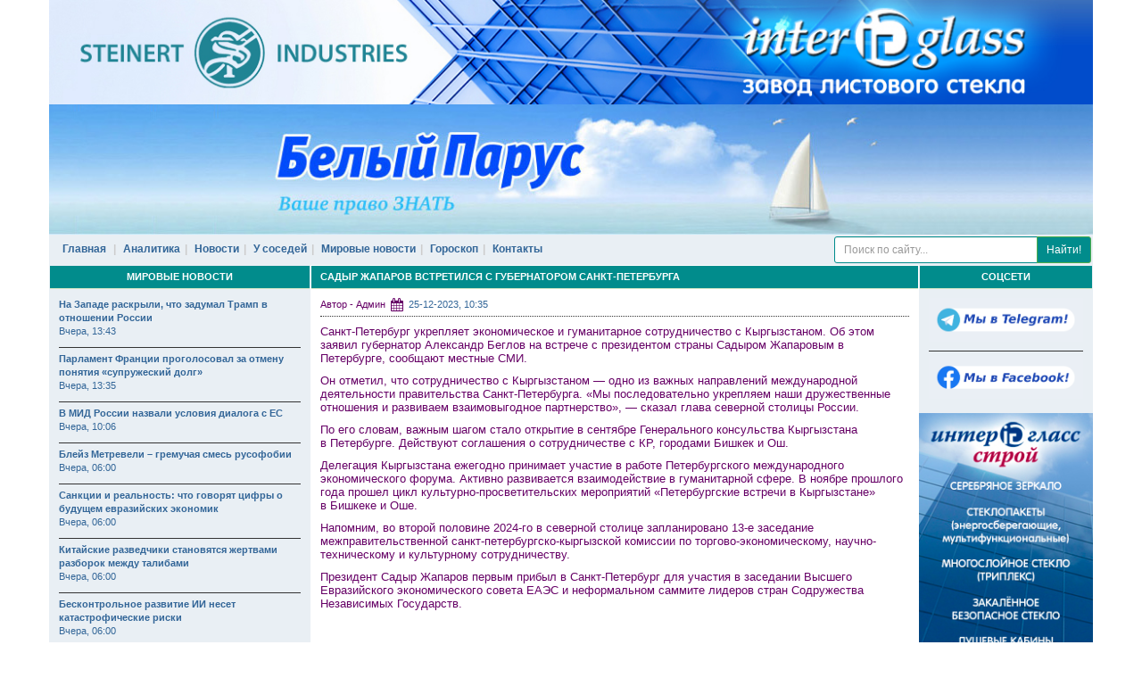

--- FILE ---
content_type: text/html; charset=utf-8
request_url: https://paruskg.info/novosti/208225-%D0%A1%D0%B0%D0%B4%D1%8B%D1%80-%D0%96%D0%B0%D0%BF%D0%B0%D1%80%D0%BE%D0%B2-%D0%B2%D1%81%D1%82%D1%80%D0%B5%D1%82%D0%B8%D0%BB%D1%81%D1%8F-%D1%81-%D0%B3%D1%83%D0%B1%D0%B5%D1%80%D0%BD%D0%B0%D1%82%D0%BE%D1%80%D0%BE%D0%BC-%D0%A1%D0%B0%D0%BD%D0%BA%D1%82-%D0%9F%D0%B5%D1%82%D0%B5%D1%80%D0%B1%D1%83%D1%80%D0%B3%D0%B0.html
body_size: 13407
content:
<!DOCTYPE html>
<html lang="ru">
 <head>
   <title>Садыр Жапаров встретился с губернатором Санкт-Петербурга » Белый Парус</title>
<meta charset="utf-8">
<meta name="description" content="в северной столице запланировано 13-е заседание Санкт-Петербург укрепляет экономическое и гуманитарное сотрудничество с Кыргызстаном. Об этом заявил губернатор Александр Беглов на встрече с президентом страны Садыром Жапаровым в Петербурге, сообщают местные СМИ.Он отметил, что сотрудничество с">
<meta name="keywords" content="северной, столице, запланировано, заседание, СанктПетербург, сотрудничество, Кыргызстаном, Петербурге, Кыргызстана, экономического, укрепляет, экономическое, гуманитарное, заявил, губернатор, Александр, Беглов, встрече, президентом, страны">
<meta name="generator" content="DataLife Engine (https://dle-news.ru)">
<link rel="canonical" href="https://paruskg.info/novosti/208225-Садыр-Жапаров-встретился-с-губернатором-Санкт-Петербурга.html">
<link rel="alternate" type="application/rss+xml" title="Белый Парус RSS" href="https://paruskg.info/rss.xml">
<link rel="preconnect" href="https://paruskg.info/" fetchpriority="high">
<meta property="twitter:card" content="summary">
<meta property="twitter:title" content="Садыр Жапаров встретился с губернатором Санкт-Петербурга » Белый Парус">
<meta property="twitter:url" content="https://paruskg.info/novosti/208225-Садыр-Жапаров-встретился-с-губернатором-Санкт-Петербурга.html">
<meta property="twitter:description" content="Санкт-Петербург укрепляет экономическое и гуманитарное сотрудничество с Кыргызстаном. Об этом заявил губернатор Александр Беглов на встрече с президентом страны Садыром Жапаровым в Петербурге, сообщают местные СМИ. Он отметил, что сотрудничество с Кыргызстаном — одно из важных направлений">
<meta property="og:type" content="article">
<meta property="og:site_name" content="Белый Парус">
<meta property="og:title" content="Садыр Жапаров встретился с губернатором Санкт-Петербурга » Белый Парус">
<meta property="og:url" content="https://paruskg.info/novosti/208225-Садыр-Жапаров-встретился-с-губернатором-Санкт-Петербурга.html">
<meta property="og:description" content="Санкт-Петербург укрепляет экономическое и гуманитарное сотрудничество с Кыргызстаном. Об этом заявил губернатор Александр Беглов на встрече с президентом страны Садыром Жапаровым в Петербурге, сообщают местные СМИ. Он отметил, что сотрудничество с Кыргызстаном — одно из важных направлений">

<script src="/engine/classes/min/index.php?g=general&amp;v=wyjuw"></script>
<script src="/engine/classes/min/index.php?f=engine/classes/js/jqueryui.js,engine/classes/js/dle_js.js&amp;v=wyjuw" defer></script>
<script type="application/ld+json">{"@context":"https://schema.org","@graph":[{"@type":"BreadcrumbList","@context":"https://schema.org/","itemListElement":[{"@type":"ListItem","position":1,"item":{"@id":"https://paruskg.info/","name":"Белый Парус"}},{"@type":"ListItem","position":2,"item":{"@id":"https://paruskg.info/novosti/","name":"Новости"}},{"@type":"ListItem","position":3,"item":{"@id":"https://paruskg.info/novosti/208225-Садыр-Жапаров-встретился-с-губернатором-Санкт-Петербурга.html","name":"Садыр Жапаров встретился с губернатором Санкт-Петербурга"}}]}]}</script>
    <meta https-equiv="X-UA-Compatible" content="IE=edge">
    <meta name="viewport" content="width=device-width, initial-scale=1">
    <!-- The above 3 meta tags *must* come first in the head; any other head content must come *after* these tags -->  
    <link rel="icon" href="https://paruskg.info/favicon.ico">  
    <!-- Bootstrap core CSS -->
    <link href="/templates/parus/css/bootstrap.min.css" rel="stylesheet">
    <!-- IE10 viewport hack for Surface/desktop Windows 8 bug -->
    <link href="/templates/parus/css/ie10-viewport-bug-workaround.css" rel="stylesheet">
    <!-- Custom styles for this template -->
    <link href="/templates/parus/css/custom.css" rel="stylesheet">
    <link href="/templates/parus/fonts/css/font-awesome.css" rel="stylesheet" type="text/css">
    <link href="/templates/parus/css/engine.css" type="text/css" rel="stylesheet">
    <!-- Just for debugging purposes. Don't actually copy these 2 lines! -->
    <!--[if lt IE 9]><script src="/templates/parus/js/ie8-responsive-file-warning.js"></script><![endif]-->
    <script src="/templates/parus/js/ie-emulation-modes-warning.js"></script>
	<!-- Global site tag (gtag.js) - Google Analytics -->
	<script async src="https://www.googletagmanager.com/gtag/js?id=UA-108273591-1"></script>
	<script>
	 window.dataLayer = window.dataLayer || [];
	 function gtag(){dataLayer.push(arguments);}
	 gtag('js', new Date());

	 gtag('config', 'UA-108273591-1');
	</script>
	<meta name="yandex-verification" content="7284eb387f8e8301" />
    <!-- Yandex.Metrika counter -->
<script type="text/javascript" >
   (function(m,e,t,r,i,k,a){m[i]=m[i]||function(){(m[i].a=m[i].a||[]).push(arguments)};
   m[i].l=1*new Date();k=e.createElement(t),a=e.getElementsByTagName(t)[0],k.async=1,k.src=r,a.parentNode.insertBefore(k,a)})
   (window, document, "script", "https://mc.yandex.ru/metrika/tag.js", "ym");

   ym(40394725, "init", {
        clickmap:true,
        trackLinks:true,
        accurateTrackBounce:true,
        webvisor:true
   });
</script>
<noscript><div><img src="https://mc.yandex.ru/watch/40394725" style="position:absolute; left:-9999px;" alt="" /></div></noscript>
<!-- /Yandex.Metrika counter -->
    <!-- Rating Mail.ru counter -->
<script type="text/javascript">
var _tmr = window._tmr || (window._tmr = []);
_tmr.push({id: "1405173", type: "pageView", start: (new Date()).getTime()});
(function (d, w, id) {
  if (d.getElementById(id)) return;
  var ts = d.createElement("script"); ts.type = "text/javascript"; ts.async = true; ts.id = id;
  ts.src = "https://top-fwz1.mail.ru/js/code.js";
  var f = function () {var s = d.getElementsByTagName("script")[0]; s.parentNode.insertBefore(ts, s);};
  if (w.opera == "[object Opera]") { d.addEventListener("DOMContentLoaded", f, false); } else { f(); }
})(document, window, "topmailru-code");
</script><noscript><div>
<img src="https://top-fwz1.mail.ru/counter?id=1405173;js=na" style="border:0;position:absolute;left:-9999px;" alt="Top.Mail.Ru" />
</div></noscript>
<!-- //Rating Mail.ru counter -->
	<style type="text/css">
		canvas {
		z-index:-55000; position:absolute; left:0; top:0; width:100%; margin-left:-25px;
		}
  	</style>
 </head>

 <body> 
	<div class="container bgbg">
     <div class="row">
      <div class="col-lg-12">
		<a href="http://www.interglass.kg/ru" target="blank"><img src="/uploads/int_gl.jpg" class="img-responsive" alt="Интергласс" title="Интергласс"></a>
      </div>
     </div>
     <div class="row">
      <div class="col-md-12">
		<a href="/"><img src="/templates/parus/img/header-mod.jpg" class="img-responsive" alt="Белый Парус" title="Белый Парус"></a>
      </div>
     </div>
	<div class="row">
	 <div class="col-md-9 bgbg">
	  <ol class="breadcrumb"><li><a href="/">Главная</a></li>
<li><a href="https://paruskg.info/glavnaya/">Аналитика</a>
	
	</li><li><a href="https://paruskg.info/novosti/">Новости</a>
	
	</li><li><a href="https://paruskg.info/u_sosedey/">У соседей</a>
	
	</li><li><a href="https://paruskg.info/world/">Мировые новости</a>
	
	</li><li><a href="https://paruskg.info/biznes_press/">Гороскоп</a>
	
	</li><li><a href="/index.php?do=feedback&user=3">Контакты</a></li>
</ol>
	 </div>
	 <div class="col-md-3 bgbg">
		<form id="q_search" method="post">
     <div class="input-group input-group-sm">
     <input id="story" class="form-control" name="story" placeholder="Поиск по сайту..." type="search">
      <span class="input-group-btn">
        <button class="btn btn-success" type="submit" title="Найти">Найти!</button>
      </span>
      </div>
    <input type="hidden" name="do" value="search">
	<input type="hidden" name="subaction" value="search">
    </form>
  	<!-- /input-group -->
	</div>
   </div> 
    <!--<nav class="navbar navbar-default navbar-static-top">
      <div class="container">
        <div class="navbar-header">
          <button type="button" class="navbar-toggle collapsed" data-toggle="collapse" data-target="#navbar" aria-expanded="false" aria-controls="navbar">
            <span class="sr-only">Toggle navigation</span>
            <span class="icon-bar"></span>
            <span class="icon-bar"></span>
            <span class="icon-bar"></span>
          </button>
          <a class="navbar-brand" href="#">Project name</a>
        </div>
        <div id="navbar" class="collapse navbar-collapse">
          <ul class="nav navbar-nav">
            <li class="active"><a href="#">Home</a></li>
            <li><a href="#about">About</a></li>
            <li><a href="#contact">Contact</a></li>
          </ul>-->
        <!--</div>
      </div>
    </nav>/.nav-collapse -->
	<div class="row">
	<!--center col-->	
   	<div class="col-md-7 bgwt col-md-push-3">
	
	<div class="panel panel-success">
          <div class="panel-heading text-uppercase cent"><strong>Садыр Жапаров встретился с губернатором Санкт-Петербурга</strong></div>
            <div class="panel-body">
            <div class="adm">Автор - Админ  &nbsp;<i class="fa fa-calendar fa-lg" title="от"></i>&nbsp; <a href="https://paruskg.info/2023/12/25/" >25-12-2023, 10:35</a></div>
            
            <div class="adm articles gor img-responsives"><p>Санкт-Петербург укрепляет экономическое и гуманитарное сотрудничество с Кыргызстаном. Об этом заявил губернатор Александр Беглов на встрече с президентом страны Садыром Жапаровым в Петербурге, сообщают местные СМИ.</p><p>Он отметил, что сотрудничество с Кыргызстаном — одно из важных направлений международной деятельности правительства Санкт-Петербурга. «Мы последовательно укрепляем наши дружественные отношения и развиваем взаимовыгодное партнерство», — сказал глава северной столицы России.</p><p>По его словам, важным шагом стало открытие в сентябре Генерального консульства Кыргызстана в Петербурге. Действуют соглашения о сотрудничестве с КР, городами Бишкек и Ош.</p><p>Делегация Кыргызстана ежегодно принимает участие в работе Петербургского международного экономического форума. Активно развивается взаимодействие в гуманитарной сфере. В ноябре прошлого года прошел цикл культурно-просветительских мероприятий «Петербургские встречи в Кыргызстане» в Бишкеке и Оше.</p><p>Напомним, во второй половине 2024-го в северной столице запланировано 13-е заседание межправительственной санкт-петербургско-кыргызской комиссии по торгово-экономическому, научно-техническому и культурному сотрудничеству.</p><p>Президент Садыр Жапаров первым прибыл в Санкт-Петербург для участия в заседании Высшего Евразийского экономического совета ЕАЭС и неформальном саммите лидеров стран Содружества Независимых Государств.</p><br><br></div>
            <a id="dle-comm-link" href="https://paruskg.info/novosti/208225-Садыр-Жапаров-встретился-с-губернатором-Санкт-Петербурга.html#comment"><i class="fa fa-comments-o fa-lg" title="Комментариев"></i>: 0</a> <!--|  
            <i class="fa fa-eye" aria-hidden="true" title="Просмотров: 940"></i>: 940  --> 
             <br><br>
            </div>
        </div>
        
<div class="comments ignore-select">
	<div class="box">
		
		<div class="com_list">
			
<div id="dle-ajax-comments"></div>

		</div>
	</div>
	<!--dlenavigationcomments-->
	<div class="box">
		<form  method="post" name="dle-comments-form" id="dle-comments-form" ><div id="addcomment" class="addcomment">
	
		<h3>Оставить комментарий</h3>
		<h5>ПРАВИЛА КОММЕНТИРОВАНИЯ:</h5>
        <p>
            1) Не употребляйте ненормативную лексику.<br>
            2) Не оскорбляйте автора статьи или авторов комментариев.<br>
            3) Не размещайте в поле комментария статьи других авторов или ссылки на них.<br>
            4) Комментируя статью, не отклоняйтесь от ее тематики, не вступайте в перепалку с собеседниками.<br>
            5) Не размещайте в комментариях политический или личностный пиар, а так же рекламную информацию.<br>
            6) Не допускайте в комментариях разжигания межнациональной и межрегиональной розни.<br>
            7) Не оскорбляйте высших должностных лиц государства.<br>
            8) Не размещайте призывов к свержению строя или к иным противоправным действиям.
        </p>
    
    	<p>
            ПРИМЕЧАНИЯ:<br>
            - Авторы публикаций не вступают в переписку с комментаторами и не обсуждают собственные с материалы.<br>
            - Редакция не несет ответственности за содержание комментариев.
    	</p>
    
        <p>
        	АДМИНИСТРАЦИЯ САЙТА ПРЕДУПРЕЖДАЕТ – категорически запрещено обсуждать в комментариях политику редакции или действия модератора, а так же распространять личные сведения о сотрудниках редакции и владельцах сайта.
        </p>
    
    	<p style="border-top: 1px #333 dotted;border-bottom: 1px #333 dotted;">
    		В случае нарушения какого-либо правила комментарий удаляется.<br>
            При злостных и повторяющихся, намеренных нарушениях доступ к размещению комментариев блокируется.
        </p>
    
		<div class="form-horizontal">
		
		
		<div class="form-group">
         <label for="inputname" class="col-sm-2 control-label">Ваше имя*</label>
           <div class="col-sm-10">
            <input placeholder="Ваше имя" type="text" name="name" id="name" class="form-control" required>
           </div>

         </div>
		<div class="form-group invisible">
         <label for="inputname" class="col-sm-2 control-label">Ваш e-mail*</label>
           <div class="col-sm-10">
            <input placeholder="Например: 123@mail.ru" type="hidden" value="123@mailmailmail.ru" type="email" name="mail" id="mail" class="form-control">
           </div>

         </div>
		
		<div class="form-group">
         <div class="col-sm-12">
          <div class="bb-editor"><textarea name="comments" id="comments" cols="70" rows="10"></textarea></div>
         </div>
        </div>
		    
		
			<div class="form-group">
         <div class="col-sm-12">
         <div class="g-recaptcha" data-sitekey="6LcLKiIUAAAAAEikQODNjWBWG1fRqBs8K6_XJCaJ" data-theme="light" data-language="ru"></div><script src="https://www.google.com/recaptcha/api.js?hl=ru" async defer></script>
         </div>
        </div>
		
		
		
			
		
		
		<div class="form-group">
		
			
		</div>
		<div class="form-group"><button class="btn btn-success" type="submit" name="submit" title="Отправить комментарий"><b>Отправить комментарий</b></button></div>
	</div>
</div>
		<input type="hidden" name="subaction" value="addcomment">
		<input type="hidden" name="post_id" id="post_id" value="208225"><input type="hidden" name="user_hash" value="ec0353047e7bbcff7c50893195e660e3355e2a0f"></form>
	</div>
</div>	
  	</div>
   	<!--center col end-->
		<div class="col-md-3 bgbg col-md-pull-7">
        <!--mir-->
        <div class="panel panel-success">
          <div class="panel-heading text-center text-uppercase"><strong>Мировые новости</strong></div>
            <div class="panel-body">
             <a href="https://paruskg.info/world/226679-на-западе-раскрыли-что-задумал-трамп-в-отношении-россии.html" class="" title="На Западе раскрыли, что задумал Трамп в отношении России"><strong>На Западе раскрыли, что задумал Трамп в отношении России</strong></a><br>
<a href="https://paruskg.info/2026/01/29/" >Вчера, 13:43</a>
             <hr><a href="https://paruskg.info/world/226676-парламент-франции-проголосовал-за-отмену-понятия-«супружеский-долг».html" class="" title="Парламент Франции проголосовал за отмену понятия «супружеский долг»"><strong>Парламент Франции проголосовал за отмену понятия «супружеский долг»</strong></a><br>
<a href="https://paruskg.info/2026/01/29/" >Вчера, 13:35</a>
             <hr><a href="https://paruskg.info/world/226671-в-мид-россии-назвали-условия-диалога-с-ес.html" class="" title="В МИД России назвали условия диалога с ЕС"><strong>В МИД России назвали условия диалога с ЕС</strong></a><br>
<a href="https://paruskg.info/2026/01/29/" >Вчера, 10:06</a>
             <hr><a href="https://paruskg.info/world/226649-блейз-метревели-–-гремучая-смесь-русофобии.html" class="" title="Блейз Метревели – гремучая смесь русофобии"><strong>Блейз Метревели – гремучая смесь русофобии</strong></a><br>
<a href="https://paruskg.info/2026/01/29/" >Вчера, 06:00</a>
             <hr><a href="https://paruskg.info/world/226647-санкции-и-реальность-что-говорят-цифры-о-будущем-евразийских-экономик.html" class="" title="Санкции и реальность: что говорят цифры о будущем евразийских экономик"><strong>Санкции и реальность: что говорят цифры о будущем евразийских экономик</strong></a><br>
<a href="https://paruskg.info/2026/01/29/" >Вчера, 06:00</a>
             <hr><a href="https://paruskg.info/world/226648-китайские-разведчики-становятся-жертвами-разборок-между-талибами.html" class="" title="Китайские разведчики становятся жертвами разборок между талибами"><strong>Китайские разведчики становятся жертвами разборок между талибами</strong></a><br>
<a href="https://paruskg.info/2026/01/29/" >Вчера, 06:00</a>
             <hr><a href="https://paruskg.info/world/226642-бесконтрольное-развитие-ии-несет-катастрофические-риски.html" class="" title="Бесконтрольное развитие ИИ несет катастрофические риски"><strong>Бесконтрольное развитие ИИ несет катастрофические риски</strong></a><br>
<a href="https://paruskg.info/2026/01/29/" >Вчера, 06:00</a>
             <hr><a href="https://paruskg.info/world/226661-детей-по-всему-миру-лишают-доступа-к-соцсетям.html" class="" title="Детей по всему миру лишают доступа к соцсетям"><strong>Детей по всему миру лишают доступа к соцсетям</strong></a><br>
<a href="https://paruskg.info/2026/01/29/" >Вчера, 06:00</a>
             <hr><a href="https://paruskg.info/world/226646-бабло-сильней-эволюции-решение-загадки-отказа-от-многоженства-найдено.html" class="" title="Бабло сильней эволюции. Решение загадки отказа от многоженства найдено"><strong>Бабло сильней эволюции. Решение загадки отказа от многоженства найдено</strong></a><br>
<a href="https://paruskg.info/2026/01/29/" >Вчера, 06:00</a>
             <hr><a href="https://paruskg.info/world/226662-зачем-сша-возобновили-поставки-himars.html" class="" title="Зачем США возобновили поставки HIMARS"><strong>Зачем США возобновили поставки HIMARS</strong></a><br>
<a href="https://paruskg.info/2026/01/29/" >Вчера, 06:00</a>
             <hr><a href="https://paruskg.info/world/226664-трамп-вмс-сша-готовы-поступить-с-ираном-так-же-как-с-венесуэлой.html" class="" title="Трамп: ВМС США готовы поступить с Ираном так же, как с Венесуэлой"><strong>Трамп: ВМС США готовы поступить с Ираном так же, как с Венесуэлой</strong></a><br>
<a href="https://paruskg.info/2026/01/28/" >28-01-2026, 19:23</a>
             <hr><a href="https://paruskg.info/world/226653-россия-готова-стать-посредником-между-сша-и-ираном.html" class="" title="Россия готова стать посредником между США и Ираном"><strong>Россия готова стать посредником между США и Ираном</strong></a><br>
<a href="https://paruskg.info/2026/01/28/" >28-01-2026, 10:40</a>
             <hr><a href="https://paruskg.info/world/226652-трамп-заявил-что-ждет-попытку-импичмента-со-стороны-демократов.html" class="" title="Трамп заявил, что ждет попытку импичмента со стороны демократов"><strong>Трамп заявил, что ждет попытку импичмента со стороны демократов</strong></a><br>
<a href="https://paruskg.info/2026/01/28/" >28-01-2026, 10:39</a>
             <hr><a href="https://paruskg.info/world/226651-«не-готов-уступать»-в-сша-резко-высказались-после-слов-зеленского.html" class="" title="«Не готов уступать». В США резко высказались после слов Зеленского"><strong>«Не готов уступать». В США резко высказались после слов Зеленского</strong></a><br>
<a href="https://paruskg.info/2026/01/28/" >28-01-2026, 10:34</a>
             <hr><a href="https://paruskg.info/world/226650-в-германии-объяснили-ненависть-к-русским.html" class="" title="В Германии объяснили ненависть к русским"><strong>В Германии объяснили ненависть к русским</strong></a><br>
<a href="https://paruskg.info/2026/01/28/" >28-01-2026, 10:33</a>
             <hr><a href="https://paruskg.info/world/226640-штраф-на-миллионы-бизнесмен-намерен-отобрать-у-беглой-примадонны-личную-пристань.html" class="" title="Штраф на миллионы. Бизнесмен намерен отобрать у беглой &quot;примадонны&quot; личную пристань"><strong>Штраф на миллионы. Бизнесмен намерен отобрать у беглой &quot;примадонны&quot; личную пристань</strong></a><br>
<a href="https://paruskg.info/2026/01/28/" >28-01-2026, 06:00</a>
             <hr>
            </div>
        </div>
        <!--mir end-->
		<!--kg news-->
        <div class="panel panel-success">
          <div class="panel-heading text-center text-uppercase"><strong>Кыргызстан</strong></div>
            <div class="panel-body">
             <a href="https://paruskg.info/novosti/226680-транзит-через-узбекистан-мид-кр-попросил-отмены-платы-за-страховку-и-тонировку.html" class="" title="Транзит через Узбекистан: МИД КР попросил отмены платы за страховку и тонировку"><strong>Транзит через Узбекистан: МИД КР попросил отмены платы за страховку и тонировку</strong></a><br>
<a href="https://paruskg.info/2026/01/29/" >Вчера, 13:46</a>
             <hr><a href="https://paruskg.info/novosti/226673-минздрав-вирус-нипах-не-угрожает-кыргызстану-но-контроль-на-границе-усилен.html" class="" title="Минздрав: Вирус Нипах не угрожает Кыргызстану, но контроль на границе усилен"><strong>Минздрав: Вирус Нипах не угрожает Кыргызстану, но контроль на границе усилен</strong></a><br>
<a href="https://paruskg.info/2026/01/29/" >Вчера, 13:30</a>
             <hr><a href="https://paruskg.info/novosti/226672-трагедия-в-жилмассиве-бакай-ата-двое-детей-утонули-в-канале.html" class="" title="Трагедия в жилмассиве Бакай-Ата. Двое детей утонули в канале"><strong>Трагедия в жилмассиве Бакай-Ата. Двое детей утонули в канале</strong></a><br>
<a href="https://paruskg.info/2026/01/29/" >Вчера, 13:29</a>
             <hr><a href="https://paruskg.info/novosti/226670-кабмин-предлагает-присваивать-иностранцам-пин-прямо-на-границе.html" class="" title="Кабмин предлагает присваивать иностранцам ПИН прямо на границе"><strong>Кабмин предлагает присваивать иностранцам ПИН прямо на границе</strong></a><br>
<a href="https://paruskg.info/2026/01/29/" >Вчера, 10:03</a>
             <hr><a href="https://paruskg.info/novosti/226669-депутаты-жогорку-кенеша-получили-новые-служебные-автомобили.html" class="" title="Депутаты Жогорку Кенеша получили новые служебные автомобили"><strong>Депутаты Жогорку Кенеша получили новые служебные автомобили</strong></a><br>
<a href="https://paruskg.info/2026/01/29/" >Вчера, 10:02</a>
             <hr><a href="https://paruskg.info/novosti/226667-в-кыргызстане-продлили-мораторий-на-налоговые-проверки.html" class="" title="В Кыргызстане продлили мораторий на налоговые проверки"><strong>В Кыргызстане продлили мораторий на налоговые проверки</strong></a><br>
<a href="https://paruskg.info/2026/01/29/" >Вчера, 10:00</a>
             <hr><a href="https://paruskg.info/novosti/226658-мэрия-не-разрешает-устанавливать-объекты-облегченного-типа-в-центре-бишкека.html" class="" title="Мэрия не разрешает устанавливать объекты облегченного типа в центре Бишкека"><strong>Мэрия не разрешает устанавливать объекты облегченного типа в центре Бишкека</strong></a><br>
<a href="https://paruskg.info/2026/01/28/" >28-01-2026, 17:13</a>
             <hr><a href="https://paruskg.info/novosti/226657-обучение-в-государственных-автошколах-будет-стоить-19-тысяч-сомов.html" class="" title="Обучение в государственных автошколах будет стоить 19 тысяч сомов"><strong>Обучение в государственных автошколах будет стоить 19 тысяч сомов</strong></a><br>
<a href="https://paruskg.info/2026/01/28/" >28-01-2026, 17:12</a>
             <hr><a href="https://paruskg.info/novosti/226656-мвд-закон-не-запрещает-проведение-торжеств-но-соблюдение-тишины-обязательно.html" class="" title="МВД: Закон не запрещает проведение торжеств, но соблюдение тишины обязательно"><strong>МВД: Закон не запрещает проведение торжеств, но соблюдение тишины обязательно</strong></a><br>
<a href="https://paruskg.info/2026/01/28/" >28-01-2026, 10:50</a>
             <hr><a href="https://paruskg.info/novosti/226655-депутат-просит-усилить-контроль-за-салютами-ночью.html" class="" title="Депутат просит усилить контроль за салютами ночью"><strong>Депутат просит усилить контроль за салютами ночью</strong></a><br>
<a href="https://paruskg.info/2026/01/28/" >28-01-2026, 10:48</a>
             <hr><a href="https://paruskg.info/novosti/226654-в-сша-бизнесмена-из-кыргызстана-приговорили-к-33-годам-тюрьмы-за-незаконный-экспорт-оружия.html" class="" title="В США бизнесмена из Кыргызстана приговорили к 3,3 годам тюрьмы за незаконный экспорт оружия"><strong>В США бизнесмена из Кыргызстана приговорили к 3,3 годам тюрьмы за незаконный экспорт оружия</strong></a><br>
<a href="https://paruskg.info/2026/01/28/" >28-01-2026, 10:45</a>
             <hr><a href="https://paruskg.info/novosti/226643-госучет-регистрация-и-штрафы-риелторский-рынок-кр-предлагают-ужесточить.html" class="" title="Госучет, регистрация и штрафы: риелторский рынок КР предлагают ужесточить"><strong>Госучет, регистрация и штрафы: риелторский рынок КР предлагают ужесточить</strong></a><br>
<a href="https://paruskg.info/2026/01/28/" >28-01-2026, 09:58</a>
             <hr><a href="https://paruskg.info/novosti/226641-вводит-в-заблуждение-общественность-мэрия-бишкека-ответила-депутату-жк.html" class="" title="Вводит в заблуждение общественность. Мэрия Бишкека ответила депутату ЖК"><strong>Вводит в заблуждение общественность. Мэрия Бишкека ответила депутату ЖК</strong></a><br>
<a href="https://paruskg.info/2026/01/28/" >28-01-2026, 09:54</a>
             <hr><a href="https://paruskg.info/novosti/226634-в-кыргызстане-могут-резко-подорожать-услуги-такси-—-дастан-бекешев.html" class="" title="В Кыргызстане могут резко подорожать услуги такси — Дастан Бекешев"><strong>В Кыргызстане могут резко подорожать услуги такси — Дастан Бекешев</strong></a><br>
<a href="https://paruskg.info/2026/01/27/" >27-01-2026, 17:18</a>
             <hr><a href="https://paruskg.info/novosti/226632-казахстан-запускает-электронную-очередь-на-двух-кпп-на-границе-с-кыргызстаном.html" class="" title="Казахстан  запускает электронную очередь на двух КПП на границе с Кыргызстаном"><strong>Казахстан  запускает электронную очередь на двух КПП на границе с Кыргызстаном</strong></a><br>
<a href="https://paruskg.info/2026/01/27/" >27-01-2026, 17:15</a>
             <hr><a href="https://paruskg.info/novosti/226618-февраль-в-кр-ожидается-теплее-обычного.html" class="" title="Февраль в КР ожидается теплее обычного"><strong>Февраль в КР ожидается теплее обычного</strong></a><br>
<a href="https://paruskg.info/2026/01/26/" >26-01-2026, 17:26</a>
             <hr><a href="https://paruskg.info/novosti/226610-бишкек-ждет-масштабная-перестройка-вынесен-на-обсуждение-генплан-2050.html" class="" title="Бишкек ждет масштабная перестройка: вынесен на обсуждение генплан-2050"><strong>Бишкек ждет масштабная перестройка: вынесен на обсуждение генплан-2050</strong></a><br>
<a href="https://paruskg.info/2026/01/26/" >26-01-2026, 11:21</a>
             <hr><a href="https://paruskg.info/novosti/226609-законопроект-о-реформе-тсж-вынесен-на-рассмотрение-жогорку-кенеша.html" class="" title="Законопроект о реформе ТСЖ вынесен на рассмотрение Жогорку Кенеша"><strong>Законопроект о реформе ТСЖ вынесен на рассмотрение Жогорку Кенеша</strong></a><br>
<a href="https://paruskg.info/2026/01/26/" >26-01-2026, 11:18</a>
             <hr><a href="https://paruskg.info/novosti/226608-в-минсельхозе-признали-плачевное-состояние-пастбищ-в-кыргызстане.html" class="" title="В Минсельхозе признали плачевное состояние пастбищ в Кыргызстане"><strong>В Минсельхозе признали плачевное состояние пастбищ в Кыргызстане</strong></a><br>
<a href="https://paruskg.info/2026/01/26/" >26-01-2026, 11:17</a>
             <hr><a href="https://paruskg.info/novosti/226575-на-руках-у-населения-имеется-денежная-масса-в-размере-200-300-миллиардов-сомов.html" class="" title="На руках у населения имеется денежная масса в размере 200-300 миллиардов сомов"><strong>На руках у населения имеется денежная масса в размере 200-300 миллиардов сомов</strong></a><br>
<a href="https://paruskg.info/2026/01/23/" >23-01-2026, 17:39</a>
             <hr>
            </div>
        </div>
        <!--kg news end-->
        <div class="img-responsives"></div> 	
 	    <!--kz, uz news-->
        <div class="panel panel-success">
          <div class="panel-heading text-center text-uppercase"><strong>Казахстан, Узбекистан</strong></div>
            <div class="panel-body">
              <a href="https://paruskg.info/u_sosedey/226668-миллиардер-алишер-усманов-выиграл-дело-о-клевете-против-немецкой-газеты.html" class="" title="Миллиардер Алишер Усманов выиграл дело о клевете против немецкой газеты"><strong>Миллиардер Алишер Усманов выиграл дело о клевете против немецкой газеты</strong></a><br>
<a href="https://paruskg.info/2026/01/29/" >Вчера, 10:01</a>
             <hr><a href="https://paruskg.info/u_sosedey/226660-израиль-расширяет-влияние-в-каспийском-регионе.html" class="" title="Израиль расширяет влияние в Каспийском регионе"><strong>Израиль расширяет влияние в Каспийском регионе</strong></a><br>
<a href="https://paruskg.info/2026/01/29/" >Вчера, 06:00</a>
             <hr><a href="https://paruskg.info/u_sosedey/226627-таджикистан-вы-в-курсе-что-россия-с-вами.html" class="" title="Таджикистан, вы в курсе, что Россия с вами?"><strong>Таджикистан, вы в курсе, что Россия с вами?</strong></a><br>
<a href="https://paruskg.info/2026/01/29/" >Вчера, 06:00</a>
             <hr><a href="https://paruskg.info/u_sosedey/226663-казахстан-обратился-к-сша-за-разрешением-выкупить-доли-«лукойла».html" class="" title="Казахстан обратился к США за разрешением выкупить доли «Лукойла»"><strong>Казахстан обратился к США за разрешением выкупить доли «Лукойла»</strong></a><br>
<a href="https://paruskg.info/2026/01/28/" >28-01-2026, 19:20</a>
             <hr><a href="https://paruskg.info/u_sosedey/226659-из-алматы-до-эвереста-казахстанец-доехал-до-самой-высокой-горы-на-велосипеде.html" class="" title="Из Алматы до Эвереста: казахстанец доехал до самой высокой горы на велосипеде"><strong>Из Алматы до Эвереста: казахстанец доехал до самой высокой горы на велосипеде</strong></a><br>
<a href="https://paruskg.info/2026/01/28/" >28-01-2026, 17:15</a>
             <hr><a href="https://paruskg.info/u_sosedey/226645-ташкент-в-ходе-видеоселекторного-совещания-шавкат-мирзиеев-озвучил-конкретные-причины-кадровых-чисто.html" class="" title="Ташкент. В ходе видеоселекторного совещания Шавкат Мирзиеев озвучил конкретные причины кадровых чисто"><strong>Ташкент. В ходе видеоселекторного совещания Шавкат Мирзиеев озвучил конкретные причины кадровых чисто</strong></a><br>
<a href="https://paruskg.info/2026/01/28/" >28-01-2026, 10:20</a>
             <hr><a href="https://paruskg.info/u_sosedey/226637-запад-формирует-энергетическую-повестку-в-центральной-азии.html" class="" title="Запад формирует энергетическую повестку в Центральной Азии"><strong>Запад формирует энергетическую повестку в Центральной Азии</strong></a><br>
<a href="https://paruskg.info/2026/01/28/" >28-01-2026, 06:00</a>
             <hr><a href="https://paruskg.info/u_sosedey/226617-закрытие-южных-ворот-чем-для-таджикистана-могут-обернуться-беспорядки-в-иране.html" class="" title="&quot;Закрытие Южных ворот&quot;: чем для Таджикистана могут обернуться беспорядки в Иране?"><strong>&quot;Закрытие Южных ворот&quot;: чем для Таджикистана могут обернуться беспорядки в Иране?</strong></a><br>
<a href="https://paruskg.info/2026/01/28/" >28-01-2026, 06:00</a>
             <hr><a href="https://paruskg.info/u_sosedey/226623-туркменский-нейтралитет-испытывают-на-прочность.html" class="" title="Туркменский нейтралитет испытывают на прочность"><strong>Туркменский нейтралитет испытывают на прочность</strong></a><br>
<a href="https://paruskg.info/2026/01/28/" >28-01-2026, 06:00</a>
             <hr><a href="https://paruskg.info/u_sosedey/226633-иностранцам-с-судимостью-запретят-получать-российское-гражданство-или-внж.html" class="" title="Иностранцам с судимостью запретят получать российское гражданство или ВНЖ"><strong>Иностранцам с судимостью запретят получать российское гражданство или ВНЖ</strong></a><br>
<a href="https://paruskg.info/2026/01/27/" >27-01-2026, 17:16</a>
             <hr><a href="https://paruskg.info/u_sosedey/226616-sputnik-аэс-это-не-опасно.html" class="" title="Sputnik: АЭС - это не опасно?"><strong>Sputnik: АЭС - это не опасно?</strong></a><br>
<a href="https://paruskg.info/2026/01/27/" >27-01-2026, 06:00</a>
             <hr><a href="https://paruskg.info/u_sosedey/226615-какие-полномочия-будут-у-вице-президента-казахстана.html" class="" title="Какие полномочия будут у вице-президента Казахстана"><strong>Какие полномочия будут у вице-президента Казахстана</strong></a><br>
<a href="https://paruskg.info/2026/01/27/" >27-01-2026, 06:00</a>
             <hr>
            </div>
        </div>
        <!--kz, uz news end-->
        <div class="text-center"></div></div>
   		<!--right col-->
   		<div class="col-md-2 bgbg">
            <div class="panel panel-success">
				 <div class="panel-heading text-center text-uppercase"><strong>Соцсети</strong></div>
 				<div class="panel-body text-left"><div class="img-responsives"><a href="https://t.me/+agXthbSjXutkZDIy" target="blank"><img src="/uploads/banner_telegram.png" alt="Белый Парус в Telegram" title="Белый Парус в Telegram"></a>
<hr>
<a href="https://www.facebook.com/belyiparus/" target="blank"><img src="/uploads/banner_facebbok.png" alt="Белый Парус на Facebook" title="Белый Парус на Facebook"></a></div></div>
			</div>
   		<div class="img-responsives"><a href="https://www.ig-stroy.com" target="blank"><img src="/uploads/igs3.jpg" alt="Интергласс-Строй" title="Интергласс-Строй"></a></div>
   		<div class="panel panel-success">
          <div class="panel-heading text-center text-uppercase"><strong>Гороскоп</strong></div>
            <div class="panel-body text-left"><p><img src="/templates/parus/img/horo.jpg" width="70px" class="gor">Гороскоп на неделю, с 26 января по 1 февраля 2026 года. Какие события наиболее вероятны в ближайшие дни? К чему вам стоит подготовиться? Чего избегать, к чему стремиться? Ответы на эти вопросы вы найдете в<br><br><a href="https://paruskg.info/biznes_press/40-40.html"><strong>Подробнее &raquo;</strong></a></p>
             <hr>
            </div>
        </div>
   		<div class="img-responsives"><a href="https://texnoinvest.uz" target="blank"><img src="/templates/parus/img/tehno_3.gif" alt="Tehnoinvest" title="Tehnoinvest"></a></div>
   		<div class="panel panel-success">
          <div class="panel-heading text-center text-uppercase"><strong>Курс валют НБКР</strong></div>
            <div class="panel-body text-center">
                          <table class="table table-striped table-condensed">
                <tbody>
				                        <tr>
                            <td colspan="2" style="border-top: none;">На 30.01.2026</td>
                        </tr>
						                    <tr>
                        <td>USD</td>
                        <td>87,4500</td>
                    </tr>
				                    <tr>
                        <td>EUR</td>
                        <td>104,6602</td>
                    </tr>
				                    <tr>
                        <td>CNY</td>
                        <td>12,5900</td>
                    </tr>
				                    <tr>
                        <td>KZT</td>
                        <td>0,1737</td>
                    </tr>
				                    <tr>
                        <td>RUB</td>
                        <td>1,1447</td>
                    </tr>
				                </tbody>
            </table>
			 
             <hr>   
            </div>
        </div> 
   	</div>
    <!--right col end-->	
    </div>
     <div class="row">
      <div class="col-lg-12 footer text-center">
          <h5 class="text-mutt"><strong>© 2009 &#8212; <span id="copyrightDate">2009</span> Интернет газета «Белый Парус»</strong></h5>
         </div>
	 </div>
    </div>
    <!-- /.container -->
	<script>
<!--
var dle_root       = '/';
var dle_admin      = '';
var dle_login_hash = 'ec0353047e7bbcff7c50893195e660e3355e2a0f';
var dle_group      = 5;
var dle_link_type  = 1;
var dle_skin       = 'parus';
var dle_wysiwyg    = 0;
var dle_min_search = '4';
var dle_act_lang   = ["Подтвердить", "Отмена", "Вставить", "Отмена", "Сохранить", "Удалить", "Загрузка. Пожалуйста, подождите..."];
var menu_short     = 'Быстрое редактирование';
var menu_full      = 'Полное редактирование';
var menu_profile   = 'Просмотр профиля';
var menu_send      = 'Отправить сообщение';
var menu_uedit     = 'Админцентр';
var dle_info       = 'Информация';
var dle_confirm    = 'Подтверждение';
var dle_prompt     = 'Ввод информации';
var dle_req_field  = ["Заполните поле с именем", "Заполните поле с сообщением", "Заполните поле с темой сообщения"];
var dle_del_agree  = 'Вы действительно хотите удалить? Данное действие невозможно будет отменить';
var dle_spam_agree = 'Вы действительно хотите отметить пользователя как спамера? Это приведёт к удалению всех его комментариев';
var dle_c_title    = 'Отправка жалобы';
var dle_complaint  = 'Укажите текст Вашей жалобы для администрации:';
var dle_mail       = 'Ваш e-mail:';
var dle_big_text   = 'Выделен слишком большой участок текста.';
var dle_orfo_title = 'Укажите комментарий для администрации к найденной ошибке на странице:';
var dle_p_send     = 'Отправить';
var dle_p_send_ok  = 'Уведомление успешно отправлено';
var dle_save_ok    = 'Изменения успешно сохранены. Обновить страницу?';
var dle_reply_title= 'Ответ на комментарий';
var dle_tree_comm  = '0';
var dle_del_news   = 'Удалить статью';
var dle_sub_agree  = 'Вы действительно хотите подписаться на комментарии к данной публикации?';
var dle_unsub_agree  = 'Вы действительно хотите отписаться от комментариев к данной публикации?';
var dle_captcha_type  = '1';
var dle_share_interesting  = ["Поделиться ссылкой на выделенный текст", "Twitter", "Facebook", "Вконтакте", "Прямая ссылка:", "Нажмите правой клавишей мыши и выберите «Копировать ссылку»"];
var DLEPlayerLang     = {prev: 'Предыдущий',next: 'Следующий',play: 'Воспроизвести',pause: 'Пауза',mute: 'Выключить звук', unmute: 'Включить звук', settings: 'Настройки', enterFullscreen: 'На полный экран', exitFullscreen: 'Выключить полноэкранный режим', speed: 'Скорость', normal: 'Обычная', quality: 'Качество', pip: 'Режим PiP'};
var DLEGalleryLang    = {CLOSE: 'Закрыть (Esc)', NEXT: 'Следующее изображение', PREV: 'Предыдущее изображение', ERROR: 'Внимание! Обнаружена ошибка', IMAGE_ERROR: 'Не удалось загрузить изображение', TOGGLE_SLIDESHOW: 'Просмотр слайдшоу',TOGGLE_FULLSCREEN: 'Полноэкранный режим', TOGGLE_THUMBS: 'Включить / Выключить уменьшенные копии', ITERATEZOOM: 'Увеличить / Уменьшить', DOWNLOAD: 'Скачать изображение' };
var DLEGalleryMode    = 1;
var DLELazyMode       = 0;
var allow_dle_delete_news   = false;
var dle_search_delay   = false;
var dle_search_value   = '';
jQuery(function($){
					setTimeout(function() {
						$.get(dle_root + "engine/ajax/controller.php?mod=adminfunction", { 'id': '208225', action: 'newsread', user_hash: dle_login_hash });
					}, 5000);
				$('#dle-comments-form').submit(function() {
					if( $('#comments-image-uploader').data('files') == 'selected' ) {
						$('#comments-image-uploader').plupload('start');
					} else {
						doAddComments();
					}
					return false;
				});
FastSearch();
});
//-->
</script>
    <!-- Bootstrap core JavaScript
    ================================================== -->
    <!-- Placed at the end of the document so the pages load faster -->
    <!--<script src="https://ajax.googleapis.com/ajax/libs/jquery/1.12.4/jquery.min.js"></script>
    <script>window.jQuery || document.write('<script src="/templates/parus/js/vendor/jquery.min.js"><\/script>')</script>-->
    <script src="/templates/parus/js/bootstrap.min.js"></script>
    <!-- IE10 viewport hack for Surface/desktop Windows 8 bug -->
    <script src="/templates/parus/js/ie10-viewport-bug-workaround.js"></script>
    <script type="text/javascript" src="/templates/parus/js/lib.js?ver=1.0"></script>
    <!-- Snowflakes for New year 
    <script type="text/javascript" src="/templates/parus/js/snowflakes.js"></script>
	-->
 </body>
</html>

<!-- DataLife Engine Copyright SoftNews Media Group (https://dle-news.ru) -->


--- FILE ---
content_type: text/html; charset=utf-8
request_url: https://www.google.com/recaptcha/api2/anchor?ar=1&k=6LcLKiIUAAAAAEikQODNjWBWG1fRqBs8K6_XJCaJ&co=aHR0cHM6Ly9wYXJ1c2tnLmluZm86NDQz&hl=ru&v=N67nZn4AqZkNcbeMu4prBgzg&theme=light&size=normal&anchor-ms=20000&execute-ms=30000&cb=6nwet0wbjb5m
body_size: 49489
content:
<!DOCTYPE HTML><html dir="ltr" lang="ru"><head><meta http-equiv="Content-Type" content="text/html; charset=UTF-8">
<meta http-equiv="X-UA-Compatible" content="IE=edge">
<title>reCAPTCHA</title>
<style type="text/css">
/* cyrillic-ext */
@font-face {
  font-family: 'Roboto';
  font-style: normal;
  font-weight: 400;
  font-stretch: 100%;
  src: url(//fonts.gstatic.com/s/roboto/v48/KFO7CnqEu92Fr1ME7kSn66aGLdTylUAMa3GUBHMdazTgWw.woff2) format('woff2');
  unicode-range: U+0460-052F, U+1C80-1C8A, U+20B4, U+2DE0-2DFF, U+A640-A69F, U+FE2E-FE2F;
}
/* cyrillic */
@font-face {
  font-family: 'Roboto';
  font-style: normal;
  font-weight: 400;
  font-stretch: 100%;
  src: url(//fonts.gstatic.com/s/roboto/v48/KFO7CnqEu92Fr1ME7kSn66aGLdTylUAMa3iUBHMdazTgWw.woff2) format('woff2');
  unicode-range: U+0301, U+0400-045F, U+0490-0491, U+04B0-04B1, U+2116;
}
/* greek-ext */
@font-face {
  font-family: 'Roboto';
  font-style: normal;
  font-weight: 400;
  font-stretch: 100%;
  src: url(//fonts.gstatic.com/s/roboto/v48/KFO7CnqEu92Fr1ME7kSn66aGLdTylUAMa3CUBHMdazTgWw.woff2) format('woff2');
  unicode-range: U+1F00-1FFF;
}
/* greek */
@font-face {
  font-family: 'Roboto';
  font-style: normal;
  font-weight: 400;
  font-stretch: 100%;
  src: url(//fonts.gstatic.com/s/roboto/v48/KFO7CnqEu92Fr1ME7kSn66aGLdTylUAMa3-UBHMdazTgWw.woff2) format('woff2');
  unicode-range: U+0370-0377, U+037A-037F, U+0384-038A, U+038C, U+038E-03A1, U+03A3-03FF;
}
/* math */
@font-face {
  font-family: 'Roboto';
  font-style: normal;
  font-weight: 400;
  font-stretch: 100%;
  src: url(//fonts.gstatic.com/s/roboto/v48/KFO7CnqEu92Fr1ME7kSn66aGLdTylUAMawCUBHMdazTgWw.woff2) format('woff2');
  unicode-range: U+0302-0303, U+0305, U+0307-0308, U+0310, U+0312, U+0315, U+031A, U+0326-0327, U+032C, U+032F-0330, U+0332-0333, U+0338, U+033A, U+0346, U+034D, U+0391-03A1, U+03A3-03A9, U+03B1-03C9, U+03D1, U+03D5-03D6, U+03F0-03F1, U+03F4-03F5, U+2016-2017, U+2034-2038, U+203C, U+2040, U+2043, U+2047, U+2050, U+2057, U+205F, U+2070-2071, U+2074-208E, U+2090-209C, U+20D0-20DC, U+20E1, U+20E5-20EF, U+2100-2112, U+2114-2115, U+2117-2121, U+2123-214F, U+2190, U+2192, U+2194-21AE, U+21B0-21E5, U+21F1-21F2, U+21F4-2211, U+2213-2214, U+2216-22FF, U+2308-230B, U+2310, U+2319, U+231C-2321, U+2336-237A, U+237C, U+2395, U+239B-23B7, U+23D0, U+23DC-23E1, U+2474-2475, U+25AF, U+25B3, U+25B7, U+25BD, U+25C1, U+25CA, U+25CC, U+25FB, U+266D-266F, U+27C0-27FF, U+2900-2AFF, U+2B0E-2B11, U+2B30-2B4C, U+2BFE, U+3030, U+FF5B, U+FF5D, U+1D400-1D7FF, U+1EE00-1EEFF;
}
/* symbols */
@font-face {
  font-family: 'Roboto';
  font-style: normal;
  font-weight: 400;
  font-stretch: 100%;
  src: url(//fonts.gstatic.com/s/roboto/v48/KFO7CnqEu92Fr1ME7kSn66aGLdTylUAMaxKUBHMdazTgWw.woff2) format('woff2');
  unicode-range: U+0001-000C, U+000E-001F, U+007F-009F, U+20DD-20E0, U+20E2-20E4, U+2150-218F, U+2190, U+2192, U+2194-2199, U+21AF, U+21E6-21F0, U+21F3, U+2218-2219, U+2299, U+22C4-22C6, U+2300-243F, U+2440-244A, U+2460-24FF, U+25A0-27BF, U+2800-28FF, U+2921-2922, U+2981, U+29BF, U+29EB, U+2B00-2BFF, U+4DC0-4DFF, U+FFF9-FFFB, U+10140-1018E, U+10190-1019C, U+101A0, U+101D0-101FD, U+102E0-102FB, U+10E60-10E7E, U+1D2C0-1D2D3, U+1D2E0-1D37F, U+1F000-1F0FF, U+1F100-1F1AD, U+1F1E6-1F1FF, U+1F30D-1F30F, U+1F315, U+1F31C, U+1F31E, U+1F320-1F32C, U+1F336, U+1F378, U+1F37D, U+1F382, U+1F393-1F39F, U+1F3A7-1F3A8, U+1F3AC-1F3AF, U+1F3C2, U+1F3C4-1F3C6, U+1F3CA-1F3CE, U+1F3D4-1F3E0, U+1F3ED, U+1F3F1-1F3F3, U+1F3F5-1F3F7, U+1F408, U+1F415, U+1F41F, U+1F426, U+1F43F, U+1F441-1F442, U+1F444, U+1F446-1F449, U+1F44C-1F44E, U+1F453, U+1F46A, U+1F47D, U+1F4A3, U+1F4B0, U+1F4B3, U+1F4B9, U+1F4BB, U+1F4BF, U+1F4C8-1F4CB, U+1F4D6, U+1F4DA, U+1F4DF, U+1F4E3-1F4E6, U+1F4EA-1F4ED, U+1F4F7, U+1F4F9-1F4FB, U+1F4FD-1F4FE, U+1F503, U+1F507-1F50B, U+1F50D, U+1F512-1F513, U+1F53E-1F54A, U+1F54F-1F5FA, U+1F610, U+1F650-1F67F, U+1F687, U+1F68D, U+1F691, U+1F694, U+1F698, U+1F6AD, U+1F6B2, U+1F6B9-1F6BA, U+1F6BC, U+1F6C6-1F6CF, U+1F6D3-1F6D7, U+1F6E0-1F6EA, U+1F6F0-1F6F3, U+1F6F7-1F6FC, U+1F700-1F7FF, U+1F800-1F80B, U+1F810-1F847, U+1F850-1F859, U+1F860-1F887, U+1F890-1F8AD, U+1F8B0-1F8BB, U+1F8C0-1F8C1, U+1F900-1F90B, U+1F93B, U+1F946, U+1F984, U+1F996, U+1F9E9, U+1FA00-1FA6F, U+1FA70-1FA7C, U+1FA80-1FA89, U+1FA8F-1FAC6, U+1FACE-1FADC, U+1FADF-1FAE9, U+1FAF0-1FAF8, U+1FB00-1FBFF;
}
/* vietnamese */
@font-face {
  font-family: 'Roboto';
  font-style: normal;
  font-weight: 400;
  font-stretch: 100%;
  src: url(//fonts.gstatic.com/s/roboto/v48/KFO7CnqEu92Fr1ME7kSn66aGLdTylUAMa3OUBHMdazTgWw.woff2) format('woff2');
  unicode-range: U+0102-0103, U+0110-0111, U+0128-0129, U+0168-0169, U+01A0-01A1, U+01AF-01B0, U+0300-0301, U+0303-0304, U+0308-0309, U+0323, U+0329, U+1EA0-1EF9, U+20AB;
}
/* latin-ext */
@font-face {
  font-family: 'Roboto';
  font-style: normal;
  font-weight: 400;
  font-stretch: 100%;
  src: url(//fonts.gstatic.com/s/roboto/v48/KFO7CnqEu92Fr1ME7kSn66aGLdTylUAMa3KUBHMdazTgWw.woff2) format('woff2');
  unicode-range: U+0100-02BA, U+02BD-02C5, U+02C7-02CC, U+02CE-02D7, U+02DD-02FF, U+0304, U+0308, U+0329, U+1D00-1DBF, U+1E00-1E9F, U+1EF2-1EFF, U+2020, U+20A0-20AB, U+20AD-20C0, U+2113, U+2C60-2C7F, U+A720-A7FF;
}
/* latin */
@font-face {
  font-family: 'Roboto';
  font-style: normal;
  font-weight: 400;
  font-stretch: 100%;
  src: url(//fonts.gstatic.com/s/roboto/v48/KFO7CnqEu92Fr1ME7kSn66aGLdTylUAMa3yUBHMdazQ.woff2) format('woff2');
  unicode-range: U+0000-00FF, U+0131, U+0152-0153, U+02BB-02BC, U+02C6, U+02DA, U+02DC, U+0304, U+0308, U+0329, U+2000-206F, U+20AC, U+2122, U+2191, U+2193, U+2212, U+2215, U+FEFF, U+FFFD;
}
/* cyrillic-ext */
@font-face {
  font-family: 'Roboto';
  font-style: normal;
  font-weight: 500;
  font-stretch: 100%;
  src: url(//fonts.gstatic.com/s/roboto/v48/KFO7CnqEu92Fr1ME7kSn66aGLdTylUAMa3GUBHMdazTgWw.woff2) format('woff2');
  unicode-range: U+0460-052F, U+1C80-1C8A, U+20B4, U+2DE0-2DFF, U+A640-A69F, U+FE2E-FE2F;
}
/* cyrillic */
@font-face {
  font-family: 'Roboto';
  font-style: normal;
  font-weight: 500;
  font-stretch: 100%;
  src: url(//fonts.gstatic.com/s/roboto/v48/KFO7CnqEu92Fr1ME7kSn66aGLdTylUAMa3iUBHMdazTgWw.woff2) format('woff2');
  unicode-range: U+0301, U+0400-045F, U+0490-0491, U+04B0-04B1, U+2116;
}
/* greek-ext */
@font-face {
  font-family: 'Roboto';
  font-style: normal;
  font-weight: 500;
  font-stretch: 100%;
  src: url(//fonts.gstatic.com/s/roboto/v48/KFO7CnqEu92Fr1ME7kSn66aGLdTylUAMa3CUBHMdazTgWw.woff2) format('woff2');
  unicode-range: U+1F00-1FFF;
}
/* greek */
@font-face {
  font-family: 'Roboto';
  font-style: normal;
  font-weight: 500;
  font-stretch: 100%;
  src: url(//fonts.gstatic.com/s/roboto/v48/KFO7CnqEu92Fr1ME7kSn66aGLdTylUAMa3-UBHMdazTgWw.woff2) format('woff2');
  unicode-range: U+0370-0377, U+037A-037F, U+0384-038A, U+038C, U+038E-03A1, U+03A3-03FF;
}
/* math */
@font-face {
  font-family: 'Roboto';
  font-style: normal;
  font-weight: 500;
  font-stretch: 100%;
  src: url(//fonts.gstatic.com/s/roboto/v48/KFO7CnqEu92Fr1ME7kSn66aGLdTylUAMawCUBHMdazTgWw.woff2) format('woff2');
  unicode-range: U+0302-0303, U+0305, U+0307-0308, U+0310, U+0312, U+0315, U+031A, U+0326-0327, U+032C, U+032F-0330, U+0332-0333, U+0338, U+033A, U+0346, U+034D, U+0391-03A1, U+03A3-03A9, U+03B1-03C9, U+03D1, U+03D5-03D6, U+03F0-03F1, U+03F4-03F5, U+2016-2017, U+2034-2038, U+203C, U+2040, U+2043, U+2047, U+2050, U+2057, U+205F, U+2070-2071, U+2074-208E, U+2090-209C, U+20D0-20DC, U+20E1, U+20E5-20EF, U+2100-2112, U+2114-2115, U+2117-2121, U+2123-214F, U+2190, U+2192, U+2194-21AE, U+21B0-21E5, U+21F1-21F2, U+21F4-2211, U+2213-2214, U+2216-22FF, U+2308-230B, U+2310, U+2319, U+231C-2321, U+2336-237A, U+237C, U+2395, U+239B-23B7, U+23D0, U+23DC-23E1, U+2474-2475, U+25AF, U+25B3, U+25B7, U+25BD, U+25C1, U+25CA, U+25CC, U+25FB, U+266D-266F, U+27C0-27FF, U+2900-2AFF, U+2B0E-2B11, U+2B30-2B4C, U+2BFE, U+3030, U+FF5B, U+FF5D, U+1D400-1D7FF, U+1EE00-1EEFF;
}
/* symbols */
@font-face {
  font-family: 'Roboto';
  font-style: normal;
  font-weight: 500;
  font-stretch: 100%;
  src: url(//fonts.gstatic.com/s/roboto/v48/KFO7CnqEu92Fr1ME7kSn66aGLdTylUAMaxKUBHMdazTgWw.woff2) format('woff2');
  unicode-range: U+0001-000C, U+000E-001F, U+007F-009F, U+20DD-20E0, U+20E2-20E4, U+2150-218F, U+2190, U+2192, U+2194-2199, U+21AF, U+21E6-21F0, U+21F3, U+2218-2219, U+2299, U+22C4-22C6, U+2300-243F, U+2440-244A, U+2460-24FF, U+25A0-27BF, U+2800-28FF, U+2921-2922, U+2981, U+29BF, U+29EB, U+2B00-2BFF, U+4DC0-4DFF, U+FFF9-FFFB, U+10140-1018E, U+10190-1019C, U+101A0, U+101D0-101FD, U+102E0-102FB, U+10E60-10E7E, U+1D2C0-1D2D3, U+1D2E0-1D37F, U+1F000-1F0FF, U+1F100-1F1AD, U+1F1E6-1F1FF, U+1F30D-1F30F, U+1F315, U+1F31C, U+1F31E, U+1F320-1F32C, U+1F336, U+1F378, U+1F37D, U+1F382, U+1F393-1F39F, U+1F3A7-1F3A8, U+1F3AC-1F3AF, U+1F3C2, U+1F3C4-1F3C6, U+1F3CA-1F3CE, U+1F3D4-1F3E0, U+1F3ED, U+1F3F1-1F3F3, U+1F3F5-1F3F7, U+1F408, U+1F415, U+1F41F, U+1F426, U+1F43F, U+1F441-1F442, U+1F444, U+1F446-1F449, U+1F44C-1F44E, U+1F453, U+1F46A, U+1F47D, U+1F4A3, U+1F4B0, U+1F4B3, U+1F4B9, U+1F4BB, U+1F4BF, U+1F4C8-1F4CB, U+1F4D6, U+1F4DA, U+1F4DF, U+1F4E3-1F4E6, U+1F4EA-1F4ED, U+1F4F7, U+1F4F9-1F4FB, U+1F4FD-1F4FE, U+1F503, U+1F507-1F50B, U+1F50D, U+1F512-1F513, U+1F53E-1F54A, U+1F54F-1F5FA, U+1F610, U+1F650-1F67F, U+1F687, U+1F68D, U+1F691, U+1F694, U+1F698, U+1F6AD, U+1F6B2, U+1F6B9-1F6BA, U+1F6BC, U+1F6C6-1F6CF, U+1F6D3-1F6D7, U+1F6E0-1F6EA, U+1F6F0-1F6F3, U+1F6F7-1F6FC, U+1F700-1F7FF, U+1F800-1F80B, U+1F810-1F847, U+1F850-1F859, U+1F860-1F887, U+1F890-1F8AD, U+1F8B0-1F8BB, U+1F8C0-1F8C1, U+1F900-1F90B, U+1F93B, U+1F946, U+1F984, U+1F996, U+1F9E9, U+1FA00-1FA6F, U+1FA70-1FA7C, U+1FA80-1FA89, U+1FA8F-1FAC6, U+1FACE-1FADC, U+1FADF-1FAE9, U+1FAF0-1FAF8, U+1FB00-1FBFF;
}
/* vietnamese */
@font-face {
  font-family: 'Roboto';
  font-style: normal;
  font-weight: 500;
  font-stretch: 100%;
  src: url(//fonts.gstatic.com/s/roboto/v48/KFO7CnqEu92Fr1ME7kSn66aGLdTylUAMa3OUBHMdazTgWw.woff2) format('woff2');
  unicode-range: U+0102-0103, U+0110-0111, U+0128-0129, U+0168-0169, U+01A0-01A1, U+01AF-01B0, U+0300-0301, U+0303-0304, U+0308-0309, U+0323, U+0329, U+1EA0-1EF9, U+20AB;
}
/* latin-ext */
@font-face {
  font-family: 'Roboto';
  font-style: normal;
  font-weight: 500;
  font-stretch: 100%;
  src: url(//fonts.gstatic.com/s/roboto/v48/KFO7CnqEu92Fr1ME7kSn66aGLdTylUAMa3KUBHMdazTgWw.woff2) format('woff2');
  unicode-range: U+0100-02BA, U+02BD-02C5, U+02C7-02CC, U+02CE-02D7, U+02DD-02FF, U+0304, U+0308, U+0329, U+1D00-1DBF, U+1E00-1E9F, U+1EF2-1EFF, U+2020, U+20A0-20AB, U+20AD-20C0, U+2113, U+2C60-2C7F, U+A720-A7FF;
}
/* latin */
@font-face {
  font-family: 'Roboto';
  font-style: normal;
  font-weight: 500;
  font-stretch: 100%;
  src: url(//fonts.gstatic.com/s/roboto/v48/KFO7CnqEu92Fr1ME7kSn66aGLdTylUAMa3yUBHMdazQ.woff2) format('woff2');
  unicode-range: U+0000-00FF, U+0131, U+0152-0153, U+02BB-02BC, U+02C6, U+02DA, U+02DC, U+0304, U+0308, U+0329, U+2000-206F, U+20AC, U+2122, U+2191, U+2193, U+2212, U+2215, U+FEFF, U+FFFD;
}
/* cyrillic-ext */
@font-face {
  font-family: 'Roboto';
  font-style: normal;
  font-weight: 900;
  font-stretch: 100%;
  src: url(//fonts.gstatic.com/s/roboto/v48/KFO7CnqEu92Fr1ME7kSn66aGLdTylUAMa3GUBHMdazTgWw.woff2) format('woff2');
  unicode-range: U+0460-052F, U+1C80-1C8A, U+20B4, U+2DE0-2DFF, U+A640-A69F, U+FE2E-FE2F;
}
/* cyrillic */
@font-face {
  font-family: 'Roboto';
  font-style: normal;
  font-weight: 900;
  font-stretch: 100%;
  src: url(//fonts.gstatic.com/s/roboto/v48/KFO7CnqEu92Fr1ME7kSn66aGLdTylUAMa3iUBHMdazTgWw.woff2) format('woff2');
  unicode-range: U+0301, U+0400-045F, U+0490-0491, U+04B0-04B1, U+2116;
}
/* greek-ext */
@font-face {
  font-family: 'Roboto';
  font-style: normal;
  font-weight: 900;
  font-stretch: 100%;
  src: url(//fonts.gstatic.com/s/roboto/v48/KFO7CnqEu92Fr1ME7kSn66aGLdTylUAMa3CUBHMdazTgWw.woff2) format('woff2');
  unicode-range: U+1F00-1FFF;
}
/* greek */
@font-face {
  font-family: 'Roboto';
  font-style: normal;
  font-weight: 900;
  font-stretch: 100%;
  src: url(//fonts.gstatic.com/s/roboto/v48/KFO7CnqEu92Fr1ME7kSn66aGLdTylUAMa3-UBHMdazTgWw.woff2) format('woff2');
  unicode-range: U+0370-0377, U+037A-037F, U+0384-038A, U+038C, U+038E-03A1, U+03A3-03FF;
}
/* math */
@font-face {
  font-family: 'Roboto';
  font-style: normal;
  font-weight: 900;
  font-stretch: 100%;
  src: url(//fonts.gstatic.com/s/roboto/v48/KFO7CnqEu92Fr1ME7kSn66aGLdTylUAMawCUBHMdazTgWw.woff2) format('woff2');
  unicode-range: U+0302-0303, U+0305, U+0307-0308, U+0310, U+0312, U+0315, U+031A, U+0326-0327, U+032C, U+032F-0330, U+0332-0333, U+0338, U+033A, U+0346, U+034D, U+0391-03A1, U+03A3-03A9, U+03B1-03C9, U+03D1, U+03D5-03D6, U+03F0-03F1, U+03F4-03F5, U+2016-2017, U+2034-2038, U+203C, U+2040, U+2043, U+2047, U+2050, U+2057, U+205F, U+2070-2071, U+2074-208E, U+2090-209C, U+20D0-20DC, U+20E1, U+20E5-20EF, U+2100-2112, U+2114-2115, U+2117-2121, U+2123-214F, U+2190, U+2192, U+2194-21AE, U+21B0-21E5, U+21F1-21F2, U+21F4-2211, U+2213-2214, U+2216-22FF, U+2308-230B, U+2310, U+2319, U+231C-2321, U+2336-237A, U+237C, U+2395, U+239B-23B7, U+23D0, U+23DC-23E1, U+2474-2475, U+25AF, U+25B3, U+25B7, U+25BD, U+25C1, U+25CA, U+25CC, U+25FB, U+266D-266F, U+27C0-27FF, U+2900-2AFF, U+2B0E-2B11, U+2B30-2B4C, U+2BFE, U+3030, U+FF5B, U+FF5D, U+1D400-1D7FF, U+1EE00-1EEFF;
}
/* symbols */
@font-face {
  font-family: 'Roboto';
  font-style: normal;
  font-weight: 900;
  font-stretch: 100%;
  src: url(//fonts.gstatic.com/s/roboto/v48/KFO7CnqEu92Fr1ME7kSn66aGLdTylUAMaxKUBHMdazTgWw.woff2) format('woff2');
  unicode-range: U+0001-000C, U+000E-001F, U+007F-009F, U+20DD-20E0, U+20E2-20E4, U+2150-218F, U+2190, U+2192, U+2194-2199, U+21AF, U+21E6-21F0, U+21F3, U+2218-2219, U+2299, U+22C4-22C6, U+2300-243F, U+2440-244A, U+2460-24FF, U+25A0-27BF, U+2800-28FF, U+2921-2922, U+2981, U+29BF, U+29EB, U+2B00-2BFF, U+4DC0-4DFF, U+FFF9-FFFB, U+10140-1018E, U+10190-1019C, U+101A0, U+101D0-101FD, U+102E0-102FB, U+10E60-10E7E, U+1D2C0-1D2D3, U+1D2E0-1D37F, U+1F000-1F0FF, U+1F100-1F1AD, U+1F1E6-1F1FF, U+1F30D-1F30F, U+1F315, U+1F31C, U+1F31E, U+1F320-1F32C, U+1F336, U+1F378, U+1F37D, U+1F382, U+1F393-1F39F, U+1F3A7-1F3A8, U+1F3AC-1F3AF, U+1F3C2, U+1F3C4-1F3C6, U+1F3CA-1F3CE, U+1F3D4-1F3E0, U+1F3ED, U+1F3F1-1F3F3, U+1F3F5-1F3F7, U+1F408, U+1F415, U+1F41F, U+1F426, U+1F43F, U+1F441-1F442, U+1F444, U+1F446-1F449, U+1F44C-1F44E, U+1F453, U+1F46A, U+1F47D, U+1F4A3, U+1F4B0, U+1F4B3, U+1F4B9, U+1F4BB, U+1F4BF, U+1F4C8-1F4CB, U+1F4D6, U+1F4DA, U+1F4DF, U+1F4E3-1F4E6, U+1F4EA-1F4ED, U+1F4F7, U+1F4F9-1F4FB, U+1F4FD-1F4FE, U+1F503, U+1F507-1F50B, U+1F50D, U+1F512-1F513, U+1F53E-1F54A, U+1F54F-1F5FA, U+1F610, U+1F650-1F67F, U+1F687, U+1F68D, U+1F691, U+1F694, U+1F698, U+1F6AD, U+1F6B2, U+1F6B9-1F6BA, U+1F6BC, U+1F6C6-1F6CF, U+1F6D3-1F6D7, U+1F6E0-1F6EA, U+1F6F0-1F6F3, U+1F6F7-1F6FC, U+1F700-1F7FF, U+1F800-1F80B, U+1F810-1F847, U+1F850-1F859, U+1F860-1F887, U+1F890-1F8AD, U+1F8B0-1F8BB, U+1F8C0-1F8C1, U+1F900-1F90B, U+1F93B, U+1F946, U+1F984, U+1F996, U+1F9E9, U+1FA00-1FA6F, U+1FA70-1FA7C, U+1FA80-1FA89, U+1FA8F-1FAC6, U+1FACE-1FADC, U+1FADF-1FAE9, U+1FAF0-1FAF8, U+1FB00-1FBFF;
}
/* vietnamese */
@font-face {
  font-family: 'Roboto';
  font-style: normal;
  font-weight: 900;
  font-stretch: 100%;
  src: url(//fonts.gstatic.com/s/roboto/v48/KFO7CnqEu92Fr1ME7kSn66aGLdTylUAMa3OUBHMdazTgWw.woff2) format('woff2');
  unicode-range: U+0102-0103, U+0110-0111, U+0128-0129, U+0168-0169, U+01A0-01A1, U+01AF-01B0, U+0300-0301, U+0303-0304, U+0308-0309, U+0323, U+0329, U+1EA0-1EF9, U+20AB;
}
/* latin-ext */
@font-face {
  font-family: 'Roboto';
  font-style: normal;
  font-weight: 900;
  font-stretch: 100%;
  src: url(//fonts.gstatic.com/s/roboto/v48/KFO7CnqEu92Fr1ME7kSn66aGLdTylUAMa3KUBHMdazTgWw.woff2) format('woff2');
  unicode-range: U+0100-02BA, U+02BD-02C5, U+02C7-02CC, U+02CE-02D7, U+02DD-02FF, U+0304, U+0308, U+0329, U+1D00-1DBF, U+1E00-1E9F, U+1EF2-1EFF, U+2020, U+20A0-20AB, U+20AD-20C0, U+2113, U+2C60-2C7F, U+A720-A7FF;
}
/* latin */
@font-face {
  font-family: 'Roboto';
  font-style: normal;
  font-weight: 900;
  font-stretch: 100%;
  src: url(//fonts.gstatic.com/s/roboto/v48/KFO7CnqEu92Fr1ME7kSn66aGLdTylUAMa3yUBHMdazQ.woff2) format('woff2');
  unicode-range: U+0000-00FF, U+0131, U+0152-0153, U+02BB-02BC, U+02C6, U+02DA, U+02DC, U+0304, U+0308, U+0329, U+2000-206F, U+20AC, U+2122, U+2191, U+2193, U+2212, U+2215, U+FEFF, U+FFFD;
}

</style>
<link rel="stylesheet" type="text/css" href="https://www.gstatic.com/recaptcha/releases/N67nZn4AqZkNcbeMu4prBgzg/styles__ltr.css">
<script nonce="6Yk8qFxjVRl4VC3M_o1b2A" type="text/javascript">window['__recaptcha_api'] = 'https://www.google.com/recaptcha/api2/';</script>
<script type="text/javascript" src="https://www.gstatic.com/recaptcha/releases/N67nZn4AqZkNcbeMu4prBgzg/recaptcha__ru.js" nonce="6Yk8qFxjVRl4VC3M_o1b2A">
      
    </script></head>
<body><div id="rc-anchor-alert" class="rc-anchor-alert"></div>
<input type="hidden" id="recaptcha-token" value="[base64]">
<script type="text/javascript" nonce="6Yk8qFxjVRl4VC3M_o1b2A">
      recaptcha.anchor.Main.init("[\x22ainput\x22,[\x22bgdata\x22,\x22\x22,\[base64]/[base64]/MjU1Ong/[base64]/[base64]/[base64]/[base64]/[base64]/[base64]/[base64]/[base64]/[base64]/[base64]/[base64]/[base64]/[base64]/[base64]/[base64]\\u003d\x22,\[base64]\\u003d\\u003d\x22,\x22ajTCkMOBwo3DrEXDnsKHwoREw7rDrsOeKcKCw6oqw5PDucOoaMKrAcKNw6/CrRPChMOaY8Knw596w7ASV8OKw4MNwoIpw77DkQXDnnLDvT9aesKvR8K+NsKawq8JYzstDcKddA/CnQhiIcKLwpBgJzYfwrXDi0fDnsOKZMOcwq/DqFDDt8Olw5PCsUgkw4jCqUrDgcO8w5VYZ8KxEcO6w4XCl0N+IcKAw4YRJcOkw6JkwqhvAmJdwpzCqcOawpoodsO8w7PCrw9tbcOuw44GAMKywpp/LcO9wrzCpEDCh8OvZsO8c3rDnxUbw5fCiGnDqkEGw5RnbSVHbh96w7N3RTVewrLDpid5JMO9a8KSWiR7GSXDjsKewo5JwrrDlUs2woTCggNRM8K/Y8OgT3rCnn7DmsKdNMK5wpLDicOzEsKDYMKaaT4Iw4Zswp3Cow8QUsOUwoUTwqfCt8K5EQvDpcOhwrhaAVHCuQR9woDDm3bDusOSOcOcXcOqXsOmLhTDsGQLPMOzT8Opwp/Ck29dGcKfwptCMwTCmsOxwqPDtsOVPGRnwqHCgHrCojgXw6A6w7Btwp/CgDYew6hbwolnw5HCrsKvwrtrCyleFnQJL1LDqUPCmsOywrNAw7BjGsOjwr1Kfhtyw7Rcw7fDtcKAw4tNNFfDvcKVJcOufcKHw4rCrsOuPm/DgCgOEMKwMMOiwqbCj30LBg0lOMOvccK5IMKswq5NwojCusKkNAfCtMKiwqJqwrg+w7nCr2o+wqw6Ty45w7nCtmgUBE0uwq7DuHw8VWzDl8OQFz3DrsOfwqgzw79gXcOeVhZ0RcOiNW9Yw4VTwoAJw4rDoMOmwrkHHzR9woVVN8OtwrXCt0JFfjIfw48/[base64]/Ds8Ogw4x/w4E4w6DCgsObasKNcCV3eMK9w6fCgMO9wrYSSsOHw7vCm8KMbkBJZ8KKw78VwrYZd8Orw5sCw5E6YcOww50NwqhhE8OLwpIhw4PDvB3Ds0bCtsKSw6wHwrTDrDbDilpUdcKqw79ewpPCsMK6w6fCk33Dg8KFw6FlSh/Cp8OZw7TCoWnDicO0wqDDvwHCgMKJesOid1YMB1PDmRjCr8KVUMKRJMKQXGV1QSxIw5oQw4TCrsOTGsOBNsKtw5lXXiRYwqV+JRTDoC91UkfCph/[base64]/CvMKbf8OSwprDuHhYCgnClcKjw5zCkcKMJjdVbz4mbcOww6vCpMK9w63Cq1vDih3DssKswpbDkH5RbcKKfcO2Qll6VMO4wpU7wpYScV/[base64]/CnsOrw57DscORLMOow5jCjHE/[base64]/[base64]/w7ZQMsKkX8KUUHQnNQTDksKIUCoBwqQnw5BHJMOkUVsfwrfDow5fw43Cg1Biwr/CksK1YiN2cVdBFQ9fw5/DocOewrIbwqvDi0bCnMKRMsKBckvDm8KAJ8KgwpzCrCPCs8O6CcK1dE3CjBLDisOOBgPCmgXDvcK3ccK7LggkZGAUIH/Ck8OQw4w+wochJwNAw6fCmMOOw67Dq8O0w7/Cjyw/BcOAPQvDvAVdw43CscO/VMOew6bDjybDt8KjwpJ7J8KDwqHDhMOdRwtPTsKsw63ClEEqW0Fkw4zDhMKww7c2cG7CqcKhw7rCu8K9w7TCtGwewrF/wq3DmwrCrsK7al91NDAAw6VGdMKMw5V3W3XDrMKNwp7Dk2s6OcKOJcKbw5MIw41FLMK1H2DDrA4dIsOVw4Rcw44/TmY7wq00UA7CtDrDk8OBw6hdIsO6Vl/DgsKxw5XCvRrDqsKtw4DCucKsZ8OFGRTCosKpwqTCqiErX2DDl2DDjhHDl8KYUAJ8acKUPMO0F3AlXD4qw7UYPQHCmDdJLFV4C8OscA7CkcKdwr/[base64]/[base64]/DnAXCkcKyU03DlMOZeMO5w6B/VhAcQgHDvcOnWSvDiG9iI3FwOVTDq0HDocKtOMObIMOQTV/DmmvDkzHCsAwcwqksQcOQHMOWwrPCiUYUVFbCnMKuKRtYw6l1woQ5w58mXAIPwqkrEwjCoW3Cjx9KwrDClcKkwrBkwq7DgMOUZ240d8KTWMOGwrp2U8O6w4peBH4+w5zCvCw/GsOuZcKhNMOvwqkNW8KMw43CpCkuMB0odsOHAsOGwqQwbk/DkG99McOzwpfClVvDr2UiwrbDuwnDj8KRwrPDrk07AXsIH8OEwroNCsOQwqLDrcK9w4fDshw8w7pYXn5QN8Ojw5TCr3EdQMK1wr/[base64]/[base64]/Dui53R1sgw6jDqMK5JycOMFwawrTDgMOYw7PClMO3wrYuw5bDisOawrN0eMKfwpvDisKawq/CgnIlw5rDnsKqMsO8McKww4TDu8OBWcOCXh8NTjXDhTonwrEvwrzCkg7DhCnCksKJw5LDnADCssKPUg/Cr0pjwq8+aMKSJVzDhmHCqnVrEsOmFzPCtDpGw7XCoV0/w7TCpz7Dn1RdwoJeaUAmwp85wpB7QzbDtX57SMOGw5EJw67DmMKuH8KheMKOw4TDpMOmd0ZTw47CkcKEw4xnw4rCgnHCr8O6w4xiwrhww5TDisO7w5M/[base64]/DucKlb8KswpREw793ZFJEcsKcwrXCiF7DjmPDl3TDssO5woxzwq94wr3CqGN9DVBOw5hicivCtV8eSifCnBbCqzRFLDYwKXbClsOTIMOkVsOrw4TCsjjCmsOHEMOcw5BIesOgYgDCl8KIAE5HHcOEJEnDi8Okfy/ClMO/[base64]/CsMOEworDlQjDunjDh8KUw6LCtAXDuC3DqDnDrcKJwqTCr8OFSMKjwqc5ecOCecK7BsOGe8KRw6Y0w4oCw5DDpMKlwoFHM8KEw6PDpH9sPMKSw59iw5Qhw51Uwq9LCsKMVcOGLcOZdiIJaQFlJiDDqDfDlsKkEsKHwo93biQVecOCwpLDlGjDgn5hHsKow7/Cs8KZw4DCt8KvM8O9w7XDg3vCvsOqwobDiHIDCsOewpZwwr4Qwq0LwpkSwqh5wq1fBQ57N8OTdMK2w40RV8Kdw7zCq8K/w5HDh8OkBcKoLEfDgsKMBnRFCcO8IQnDqcKqP8OeRR8jOMOiCSYTwrbDqGQtUMK9wqMnw57CmsOSwoTDtcKzw7bCvDXDnkHCm8KdOioFZyAnwo3CuX/[base64]/wopDw7h0wpXCnTjDnMKKWCXCqsOIEFbDpxTDk1s/w4/Dgx0bw5suw7LDgHopwpx+T8KlHMKuwo/DkiYiw4DCg8OeZ8Ozwp9xw6YVwo/CvgBXDVbCtU7CsMKtw7rCrWXDqVIcdwJhPMKkwqFKwq3DvMKowrnDlUTCoS8kwpcaPcKWw7/Dj8K1w67CoxtkwrJ+asK1wofChMK6VGYzw4MfBMONJcK9w74nOA3DtmFOw6zDk8OeIG4le3jCs8KtCMORwqvDisK5OsKvw7orNsOsQw3DtlbDmMOJUsO0w7PCqsKHwp9CG3oFw64IY2/Dl8O2w6NHPCnDozXChMKiwoZVRxYfw67ClQUgw4UcGzfDn8ODw5zDg2tXw5I+wq/CsnPDrRt7w73DgDfDlMKWw6RHV8KIwqTDiE7CuHrDh8KvwrAxDR8+w4klwoNXe8O5KcOLwrrCoCbClzjDgcKRVHkzdcK0w7fChsO4wrDCuMKfLGlHGwDDkHTDt8KDTixQbcKEJMOlwpjDu8KNK8KOw6pURcKSw7sYSMOvw7XClA9ow4/CrcKaXcO0wqIQwoYgworDhsO1R8OOw5Efw63DgsKSIxXDgElcwovCj8OTannChDTCjMKGQsOJCDLCncKOU8O0XSk2w79nNsOjaSQ9w4M1XQAqwrhNwpBWAcKjBcOpw6UaYHrDvQfCtDMgwq/Ct8KPwo1XIMKvw7vDskbDkwzCgnZ3P8KHw5bDuRHClsOpBcKbYMK3w58ew71UHmJAF3bDq8O/[base64]/Duz9oAWvDpMO4w7HDjsO9wrh6wp7CnsKpw7Jdw6tzw48Rw4rDqi1Lw6IRwqc0w687T8Kxa8KpSsKfw5IbO8O4wrxnf8Oww6YswqFiwrY8w4bCsMOsNMOOw6zCpAkwwqEpwoIBWlFaw67DosOrwrjDnAPDnsOSA8K8w68GBcOnwoloW03CqMOJwr/CqgDCusKWG8Kqw6vDjEHCtsKYwqQIwrnDn2V4Xy49csOFwosBwpLDrcKOZsKaw5fCusOmwrzCnsOzBxwoBcKULcKcfQEEER/DtiNKwr4UVlTDvsO3PMOCbsKowqAtwpvCuiJ/w5/CnsKAaMOpDCrDq8Ojwp1Idy3CuMOoR0hhwrkYKcOaw7k9w5XCggnCkVfCmxnDgcK0M8KDwrjDqAfDqsKKw7bDo0d/EcK6LMKiw6HDsXfDt8OhScKtw4HCqMKVP1hBwr7CoVXDlA7DkERtBMO7XzFZIMK2w4XCi8KFaVrCgC7DjiDCicKmw5FMwrsEd8O3w7LDv8Oxw7A6wo51XMOyKEh+wrotcBnDusOYSsOAwofCkXkDOQfDjxPCtsKVw5DCtcO4wq/[base64]/CzXDqgR5wownO8K0w7XDtWrCv8KswrAyw6fCksKtbMOxUXHCisKjw6PCn8OvUcOYw4DCkcK6w4YGwronwpZswoLClMOdwo0Zwo/DlMKow5PCl3pDGcOsYcOIT3DCgWoCw5TDvmkrw6rDsDJvwoUBw47Cmi7Dn0sGIsK/wrIcFMO1OcKxGMKQwpstw4HCqR/CocOaMkk9Ew7Ds3/[base64]/DgEzDpMKdbS9Iw6spw54gEsOFW8KqEnpNBxPCgDTCkRfDlm/DuWjDjcKhwpBrwrzChsKdS0vDgBbCuMKcZwTCtkPDusKRw50GMMK9HFQlw7PCj2HCkzDDqcKpHcORwo/DoSM6Tn/DiGnDhSXCiCApZCjCgMOWwo8dw6jDncKtWz/[base64]/wqvClcOff1/ClMKRTwgkw6QZw55AWQ7Do8O+GGbDnSE+LTQ2WAwdwo1sZBvDtgnDlcKsDCpwGcKZO8KAwpVVXATDrF/CrmATw5UoClbCg8OVwrzDijTDisOIWcOPw6NnPiVVcDHDtiFQwpfDjMOaCxXDlcKJETJXE8Ofw4fDqsKOw63CqC/CrsOMD3bCgMOmw6w8wrnDhDHChsOcacOJw6s2OU1FwpbCszpjQTzDsikVSwAQw6wbw4nDncOGw7ckLCUhGQQ4wpzDqV/CskIaFsKIEgDDlsO0SCjDvgXCqsK2XxheWcKkwoPDoGoxw4bDnMO9J8OOw6PCi8OMwqBjw7jDn8OxWyLCkBlFwqvCtMKYw4YUQF/DksOwXsOEw5ZfD8KPw7zDssOOwpvDtsO+GMODwpzDqcKPcDMoSg1DE28SwqsaShBtNX43PcKIHMOcSFrDk8OGKBQ/wqHDrUTCm8O0K8OPUcK6wobCvz12fXVnwotSQ8Kcwo4aPcO2wobDl17CgXc/w5DDqDtEw482dWcdw5PDhsOTOWfCqMKDKcOeMMKCd8OOw4vCt1bDrMK5PcOMIm7DgQLCrMK5w4XCh1M1CcO4wqddA1x1e0PCjGYdZcKbw7sDwoZfYE7CrmXCvmtmwqZFw4/Ch8OowqDDpsOGDgdewpg/WsKfaHQODgvCqj1BSCZZwop3RUlWRGBFeH5mWyoaw6kdFULDtMOLfMORwpPDuSbDh8O8OsOGcm5IworDucK7QAcDwpAeb8KHw43CuwjDmMKmXibCqsKNw5XDgsO8w5E+wrXCmsOoT2sNw6zCu2nChi/[base64]/CpWbDnh5Rw6pNw5gHLzvCtHLCp1EBK8OrwqEOeXvCnsO5OsK2DsKtXMKzCsOXw7zDmkjChQjDoGNCQ8K1esOhH8O7w61aEwNTw5p7YBhuXMKib3QNc8KtfhBew6vCvU1fISpCLMOZwqodSyLCjcOrC8KEwrXDvA5WM8O/w5cfXcObP1x2wpVUKBbDhsOUT8OKwoHDgnLDjh84w4FZJMKxwr/[base64]/CpMOSwrs9QMOiwozDjSLClsOlwojDm8OGFEkrHQzDkUDDg3kXEcKoEhbDjMKBw64QKC1fwpnCgMKEIinCpFB2w4fCsT5pWsKyVcOGw65uwoBQEyoqw5fDvXbCvsK/W3MsfEYwCm/Dt8OFESDChhHCm2RhTMKrw63DmMKxOB05wrgdw7rDtj57J2jCiDsjwpt1wo9vWmUfEcKtwozCgcKQw4BYw77Di8ORMTPCpcK+wp9Owr/[base64]/CvsOTCcOawrkDLQQCS8KrGHnDqDUhwp/Dk8O6C1bCnz/Ct8OKIsKRVsK8YMONwofCmEgAwqQbwrXDmXDCh8OpT8OpwovDvsO7w7cgwqB2wpQQCzHCsMKUOsKTEcOPRXXDg0HCusKOw4HDqQEewqhYwpHDgcOMwrVewoHCt8KfQcKzfsO8NMOaSS7DvV19w5XDqENHfxLCl8OQR39xNsOsLsKMw4sycC7CjMOxPcO/VGrDl0vDl8OOw4fCpkdXwoEOwqdAw7PDpCXChMKfPSB5wokawqXCiMKew7fCo8K7wrh4w7LCkcKLw53DksO1woXDpiXDlHhGYWsmwoHDmsKYw6omFHIqcCDDnD02M8Kew7Mcw6DCgcKAw6HDqsKhw4VCwpdcCMOrwq1Fw5EBOsK3w4/ClEPDisO5w73DjcOpKMKnSsOBwq1rKMOkZsOpdCbCv8K8w6TCuwbCicKQwpYfw6HCoMKbwqbCiV9cwpbDrsOiMsOjX8OQB8OaLMOww7QLwrTChcOfw6HCqMOAw4DDs8OoacK8w4J9w5dsK8K+w6osw5/ClgscXXIkw6VBwop3EQtVbcOGwoTCp8K/w6jCmwDDnQcmBMOZecOQYMKuw7HCoMOzYg/Dm0N+Jz/Dn8O0bMODJTxeKsOMGljCicOoBMK/wp3CmsOsL8Oaw7fDqX7CkzfCtlzChcO/[base64]/Dq8KAcsKLHw4uZXDCh8OFScKJdWJswo7Dmgk6Y8OFOFMVwp7CmMO1WGTCvMKww5RyHMKSbcOxwrRmw5haTsOzw68mNABmby58dmzCgsKgCsKgEFzDssKfJ8KASF4uwpzCvsKHHcOcYSjDqsOpw5kwJcOjw7lbw64LTiZDOMO9EmzCsh7CpsO3KMOdDy/ClMOcwqJ9woAZwrXDncOEwrrDrS9dwpA1wrkiYsOyAMOtaw8nKMKFw57ChT5Rdn/[base64]/DsMOGKwDCn8O5w4XDlyHDjRJzZcKOw4sow7vDrTp7wp/CnFMyNsOOw6giw7ttwrcgJ8KnbMOdDMK0WMOnwpQuwrFww4cgXMKmDsOiBMKSw7PDjsO1w4DDpSR3wr7DgE82XMOdU8KkOMKEaMKzIwxfY8KRw5LDo8Orwr/CpcK5WilOVMKtAE5rwo3CpcKcwqnDnsO/WsOrOVxNbBABS0lkBsOoYsKfwqnCpsKowpdVw5LDssK+woZeb8OvMcOPeMObwos9w4nCu8K5wrfDkMO9wq8IAk7CpE/CqsOeUUrDoMKQw73DthXCumLCpsKiwoVZJ8O6UcOxwobCoCnDsklewoLDm8KIfsOzw53DnsOiw7t2RsOCw5XDo8OXBMKmwp5yS8KNfhrDgsKqw5DCgA8cw7/[base64]/[base64]/woQ3w5E8w4XDmzDDgyl1w4NzQFbCg8Kmw7jCt8Kuw4IXcjhEw4lVwpXCosO/w4U9wpURwqXCrn9pw4VCw5Nyw5cfwopmw4rChMKsOnDCollRwqB/eyA/[base64]/CpMOYOxTDgHHDhcKDw4JxwpnCjFEtwqnDqsOeOsKnXgEUSml1wpt+VcKBw7rDhFkEdsKswqMsw75/[base64]/CtcO+w5k+bcO8YT9kwrIiwrfCgUBtZcOyUFLClcK4aQfCm8OdTztTw7sXw6kWVsOqw77CrsOof8OAexJYwq/Dp8Ocw5s1GsKywpMJw7/DpgFpfMOQKB/DhsOMLhLDhGPCuEDCqsK3wqbCr8KCACLCiMOqJQgowp4iCQpUw78HTW7CgBvDjz8vNsOdccKgw4bDpG/DjsO6w5LDjGbDj3DDj1nCv8Kvw5ltw6IAMkUSAsKjwojCqnbCqsOSwprCmTtQBhV8QDzDvmF9w7TDkyBGwrNyK3fCpsKuw5bDtsK9R2fCiVDCucKbEMKvDl8Bw73DscOtwoPCqS4RDcOodsOjwprCmEzCrzrDrVzDnxnCkTFaI8K/[base64]/Cv8Omf3zDpMOgwr3Dv8KFMA0xwpXCicOYw7nDs0PCqis3YWFPD8O3HsO9BMK4esKIwoBCwqnCr8OVccKgPlzDgxcMwr4vWsOqwozDoMKjwowgwoV+QHDCs1zCgSTDp1rCugBVwps/OSIpHkdmwpQ7a8KUw4DDolrDpMOWKCDCnjPCvCjCnVx8PUcmayQrw4hSMcK6e8OLw49faF/Ds8OSw53DoUTCrcOeYStMFRXCv8KQw542w7U0wqzDjk9PU8KKP8KeZVXDonQWwqrDk8Orw5sJwqJAPsOnw4FCw60KwoMdHsKTw57Cu8KvOMOZVnzCsjY5w6jCmCHCssKgw4cEQ8KawrvCv1ISIgvCsiJ2KhPDoXVMwoTCm8KEw7E/RmsVAcOmwo/Dh8OJMsKow45Pwo9yYMO0w7wGT8K0EW01M3VCwoPCqMOIw7XCsMOmNz0uwq4GDsKXci7CiG3Co8OOwq0LEWs1wpR5w4ROFsOlO8Oww7cmWGFkXGvCp8OVQcO+QcKsFMKlw4A+wr4rwpnClMKnw7A/GXXDl8K/[base64]/CrcKgwrlRwrd3HcKUHcOobsKmwpR1wq3DowLCtMOpBw/Ct3fDusKEZxrDvsOBbsOYw6nCjcOkwpsvwqd8QH7DqsOhNBAXwpPCjDrChl3DjE0IHTBawpnDk38HB2jDvEnDiMO7UDJFw6ljIDw6c8KgRsOYOAjCuXjClcOFw6B9w5t/c34pw640wr7CkDvCn1kbJcOqL0UvwrxtPcK3MMO4wrTCrRNIw658w6nDnhXCoWDCucK/PEnDuXrCqSxmwr8MYi/DjcOMw4kfCcOXw5PDpHHCunrCmhx9f8KJdMO/UcKYHzwDJnVSwpMvwo/DpiIGHsO0wp/[base64]/CuMK4w5/Cog8nw4zDuMO/NgHCscO6w7TCgsOWUTIpw5XCkhAkLE9Pw77Do8OXwobCnmtkCVbDoTXDhcOAAcKuOVQkw7bDscKVIMKJwolJw654wrfCoW3CqlkxFCzDu8KkUcKcw58Aw5XDhFjDswcIw6rCiGHCpsOyCHw3XC5idFrDoydnw6HDlXPCqsOowqvDrj/[base64]/CqCbDkyzDmArDuzbDlMKSKn9GUzo9wqPDs2Y3wqLChcOaw70zwoDDqMOjRmgow4BLwrl7UMKOAHrCpk/DmsKcfU1mQkjDqsKXQiLDoS4jwpwsw6wFewchBEzCgsKLRmXCi8KLQcKZQcObwo4OfMKQbAUGw4/[base64]/woHCrsKlw4c+NxzDhi5dwpp6wpcAw5prw7h6OMKnBznCtMOTw5zCq8KvZnkNwptiRxN6wpbDoXHCtmIwBMO/E1/DnFnDpsK4wrTDiy4jw4/CmcKJw502S8OiwrzDjDzCnUvDjjgSwqnCt0PDk3EsLcOTCsKTwrfDuTjDjhTDqMKtwoUZwqt/B8OQw5w9w68/[base64]/CiMOMwp84wo/DuAUwGsKcw488J0HCmMOuw4jDgSnCpSXDocKjwqRZGxwqw5Mmw4bDu8KAw7tjwoLDpwAzwr/[base64]/WDBFwrbCnlQZaMKpHw98w65swofCu0bCvE7DgR/Co8O7wrMow65dwp3ClcOmf8O6URbCmcK4woIvw58Vw5J1w7hVw6F3wpV6w4V+H1xWwro9P0swex/DtH5xw73DvMK4w67CssKYVcKBC8Ozw6xswp1gezbDlzYJbi4PwpfCohQcw6fDtcKWw6IyQXtawpHDqcKiQmjCnsOABsK3CTvDpG9SCxjDhMO/c3sjR8KROjDDtcKVAcOQY1bDrjMnw4zDhsOjP8OSwpDDjVfCj8KkUGvChUlGw7J1wolfwrZ9csOCHnkJUWVFw5gBMy/DtMKZSsORwrvDgMKsw4dYHXPCi0fDp3p/fQ7CscOfOsKrwrUcWsKqLsKjecOFwpVGfXomWBLDkMKXwqo3w6HCmcKLwoMuw7Viw4VdLMKuw4w/ecOjw7M6Q0nDlxtSDAvCrH3CoCw/w5fCtT7DjMKIw7rCpCRUY8KLTGExU8OjH8OKw5HDlMORw6IGw7jCqMONeVXCmGcUwoTDlVIoesO8wrNowqbDsw/ChEZHXD0lw7TDpcOLw58swpsdw4rChsKUECnDisKSwoA8wrUHPsOCSy7DssO8wrXCiMKEwr/CpUhRw6PDpgcmw6MnZAfDvMOkcAAffSgIZsOdWsOUQ1pUFsKYw4LDlVApwrsGFmTDj0p4wr3CqTzCgcObcAB+wqrCkVdxw6bCgQUdS0HDqizDmwTCsMOdwobDtcO1fiPDr17ClMKbC3FMwojCiltww6gnbsKwbcOoTB4nwolLIMOGCkA/wqd6woDDg8KuAcOXdQXDuyTCrFbDs0bDtMOgw4zDmcO9wpFjNcOZDWx3ZVcvPhnCiGfCrS/CjX7Du3IfJsKaI8KfwqTCqTbDj1vDucK3ah7DtMKrA8KUw5DDj8OjT8K8M8O1w6YbPhoIw6/DhCTCk8Kdw6XDjBbCuEjClg1aw6XDqMOuwrAUJ8KFwrbClGjDgsOtb1vDlsO3wpl/f3ljO8KWEXU4w4VlasOSwp7CgsKtcsKDw4bDo8OKwq/[base64]/Dkd1NX8awqFuw5AKL8KMwoRuw4nDhAtBN0jCmsKkw78hwpcIChUFw5PDgsKqD8KxchTCosOHw7jClsKsw7jDoMKtwp3CqTjCgMK9wqMPwprDk8KjOXbChiVzRMO/wo3DncOIw5wEw6FjScOZw4dQHcOjGsOkwoLDkDQsw4PDoMO+XMOEwrVrCAAkwph8w5/ClcOZwp3DoQjClMOyTTDDosOsw5LDqgAVwpVjwo12CcKNw7sqw6fCuBwyHCwFwpXChXbCkXwCwoQfwonDq8K7JcO4wqxJw5ZycsOJw4o4wrwqw6LDiUvCj8Kiw7d1MXdJw6pnQgPDoEbDqFReNC1Ew7tBM1Bbw4kbeMOmbsKhwoLDmE/Di8K0wqvDnMKkwrxXVg/DuV5Owos8YMKFwq/[base64]/Cu0zCpXvCrMKjPWJtwp5AdgLCng3DnTjChcK1FAxDwoHDpAnCncOEw7vDv8KPC3gEV8OFw4nChy7DiMKaNjlYw6dcwoDDm0XCrBlhC8Osw4bCqMO5Yx/DnsKHWg7DpcOVaHjCpsOJdEbCoTwRD8K9XsKZwpzCjcKCw4fCmVnDhMKfwoxsQMK/wqtWwr7CiFHCvynDj8KzGBLCmCrClcOoMmLDs8O9wqbCuGoZBcOQQlLDk8K2R8KOYcKMw5lDwoROw7nDjMK0wrrCg8K8wrwOwqzDiMO5wpHDoUXDkHlOXwFMaCVAw4VZJ8O8wpB/wqXDgUMPFFXCoXsiw4A0wo9Mw6vDnTTCp3E9w4PCtEMWwobDgjnDjVoawqF2w7xfw7YpXS/Cm8KFJcK7wpPCv8Obw59ewrtoNU8aTWteUkjDsDoeT8KSw7DCtxcJIyjDjnM+dsKjw4vDuMKbeMKXwr1Gw5l/wp3ChR0+w69UD09bQysOb8OcCsORwotZwqfDtsKqwqVsFMOkwoIYE8K0wrApIywkwpphw7PCgcOhMMKEwp7DgMOhw4bCv8Oyf2YmL33ClGAlb8Obw4PDtmjDgTjDrzLCjcOBwp10CQPDqF7DtsKLQsKZw5YKwrhRw5/CisOjw5lIRj7DkDREKAs6wqXDo8OnIMOnwpzCjgp3wqtULinDuMKlVsOePMO1fMOSw4TDhTJ/w6TDu8Kywp5Tw5HCghjCssOvS8OWw4wow6vCmSXDhncRREnCucOXw5hIEVLCgGDDhcKLUWvDjQQwETDCoSDDvsODw7IlQRVrIMO5w4vCk0teworCpMKsw7UXwr1JwpIRwrYTacKlwrXCrMKEw7YXShR2cMKTcn/CsMK4FcKWw4gxw449w4ZQWncjwpLCqMOGw5XDmVEIw7AhwoRDw4sFwr/[base64]/[base64]/DpMO/w45JMF7Dk1fDjXTDh8OCGsKsZcKpw6TDlsKFwoQJNRljwr3CvcOtEMOXFlw5w6IVw4DDvSo8wrjCu8OOw7/DpcOpw788UEdhEcKWQsKiw5HDvsK4GxDCncKWw7odXcK4wrljw7gTw5nCrcO7FcKWHj5IcsK0NAPCgcKwcURdwpJKwpZuUsKSWcKzPTxyw5Umw6zCq8KEbgHDisKRwoHCulR5B8OXeX0dIcONCzrCl8O2JsKBYMKSOlrCnnfCtMKVSWsUYidmwqoNTixYw7jChFLCpj/DkRDDhgV1HMKcHW97w6N8wpTCvsKGw4jDncKBSjJKw4DDvAN+w6oiaxNJUB7CpxDCh3/Ct8O3wqg5w5zDqsOgw7JfBgglU8K7w5HCuQDDjEzCnMOyKMKAwrDCq3vCgsK/PsKrwpwkB1gKLcOAwq94Og3DkcOMN8KYw5jDnGdubzjChhETwo58w7HDoyzCjxcJwofDtsOjw4MZw6vCoTcaJcOsfVwYwp9yDMKSeR3CssKjTinCqnARwpdiRsKFAMKxw7s/[base64]/CrsODHsOew7hBDcOWw5MUwrdYaMOsECTCsAE9w53Dq8Kew7TDuXbCgk3CozpDKcOYR8KkClHDlMODw4pbw48mWivCiyPCvcKwwofCr8KYw7rDn8Kdwr7CpEXDhCRdJCnCuQxUw4jDicOVL2crNxN1w4PDqsO/w7YbeMOcf8ODHWY/wq/[base64]/DrX7DkMKYXsO0w6Jswo7CiArCjWfDmcO/F3HDrMKzf8KywpDCmUBPLFnCmMO7W0fCrVJqwrjDo8KaUzzDscOmwoMYwpgxPMK5dsKmeHfDmHHCsDgHw7VTZnvCgMK0w5/[base64]/CukcLLsOiwqBUw5LDt8KoDRJ8wovDpWUPR8K4w5HCl8OGFMO/wo0VDcO/EcKPSEhew4YoHsO0wp7DnyvCvMOSbDsOSB5Lw6jCkT58wrHDvTh2X8K2woM6RsOtw6rDplHDicOxwojDrE5FKzLDgcKQHnPDqWp8CTnDssO4wq7Dp8OFwo3CoC/CusKjN1vClsOMwpAyw4XDhGRlw68DAMK5VMK7wq3DvcKmXBg6w7bDmAohRjxmU8KTw4pXTcOEwq7Ch3fDoC93X8OiMzXCncOtwrXDhsK1wq3Dp3ZWWR0oBwtWBcKkw5hKQzrDsMODHsKjZRvDkBjDu2bDkMO4wqrCpC7Dl8K8wrPCt8K/D8OCO8OmFEDCsEYTd8K6w5LDqsOxwpvDmsKvw6Z2w6dXw73DkMO7ZMOIwpTCu2zChcKFdXHDhsO/[base64]/Cg8OWQ3fCgTYqwqfCiEgnwqdyw6jDicKDw4E6KcOrwr/Dm23DsH/DksKfL0VmVMOZw4XCscKyFWlVw6rCtMKKwr1MIsO7w4/[base64]/DqBw8K8KcworCjMKAw7FIbMOFWsKSwqDCjMKxdUPDtMO8w6cFwoNiwoPCtMOzaxHCusKiIcKrw4TCpMK+w7kvw6MWGTLChMKbek7CujzCh3MfNW5jZsOLw4PCkGpJHlnDg8KIEsOyFMKVF3waSEIVIArCljvDq8Kswo/Ci8K3wrM4w4vDiV/DugfDuzXDtMOVw7rCksO7w6IrwpcneGVRawlsw6nDhRHDuXbDlHnCscKNPDh9XU5Zw58/wqVedMOTwoVmaHDDksKMw43CkMOBacKfbMOZw6fCq8KMw4HDvSrCksOUw7DDi8KwHE0xwp7CrsKtw7/DnC07w6zDnMKfw7zCowEPwqcycsK2FR7CssK3w5U+XcO2BnXDomt8J0N0Q8K3w5ReCDzDs23CuwBMJHVKQTDDoMOAwoHCujXCpiIzOz8vw78AUmpuwqbCkcOLw7p1w5hlwqnDn8KywrJ7w44+wrvCkAzCuBLDmcK2wqLDpzHDj3vDo8Oaw40XwqYawplRK8Okwp/DgBQNH8KOw5Edb8ODGMO3SsKFQwt9E8KIDsOlS2I4VFVww5tmw6fDj2olQcK1GGQnwqF+JHTCjhfDjsOawqcpwqLCnMKMwoHDm17DoFkhwoQIPMO1w4Z/wqTDgsOjEMOWw4jCkzMUw4EXNMKNw58nZmcKw7/DpcKdX8OMw5sGHx/[base64]/w6jDm2AZQMKrw7FFehrDmsKnTsKXwp/DkMO/[base64]/DosOpwp5yDcO/RmN2Ki90w6bDhFjCrsOFB8OHwqYHwoZ+w4MCdC/Cn0tVP3NCXVrCmHvDnsOswogdwqjCsMOfacKsw5QEw7rDtWfClyHDjRVpBlJYAMK6GX15wozCkw5tFMOow69+TWjDtmJDw6pLw6pBAQ/[base64]/ecKpwqHDg3nDvBTDn8KOSsKMOcKSAzJAw5DDsUTDlcO+B8OlVsK/PAYoQ8OJecOtfhLDqjRAEcKUw7HCrMO0w7PCnDAbw6gQw4IZw7Flw6XCo2nDlhwPw7XDuFjCh8OoXk99w6FfwrspwqsMQMKmwrYWQsKQwqnChsOyacO7QHRbw4bCv8KzGTFML2DCoMKGw7LCgSnDigTCkMK/MCnCjcOww7fCrAcdXcOPwqIJSG9XXMK8wp7DrTTDhXULwqx/[base64]/[base64]/S8KrPlzCgGHDlcKqw4h9wqjDpsOCw6oSGXfDjgxEwqNEOsOQb3tbCcKwwql6Y8O2w7vDksKVMRrClsO+w5jCshzDmMOHw4/Do8Kqw5hrwpV/Sl57w6zCoTtocsK/w7rCjMKwRMOGw4fDjsK3wqlLTlVjJsKlIcK7wogdKMOQLcOIDsOtw7LDnlvCilDCvsKSw6XCgMKZw756csKuw5PDoGMnXy/ClWJnw7A7wogOwr7CoGjDq8OXw6fDtH9VwoTCn8KqKHrCjsOTw4sAwrXCtSxLw5Vqw44aw7Vvw7LDtsO9VcOAwo4fwrV+RsKRL8OWCyvCql7DrsOtfMK6VsKbwpcXw5lZEMODw5t/[base64]/ClV/[base64]/w7UJVgQfw5DDocK0KDbDgMO0wp1Fw6nDgUU3wqxKM8KkwqzCocO5PMKWBRPCugp6SWnCjMKgFjrDh1fDncKZwqrDrMOXw54aTHzCpXfCuUI7w7lgC8KhL8KRH2LDvMOhwpkiw7E/cmnCiBbCk8OmNUpzJSd6IXHCkcOcwogZw6nDs8Kxw50wLR8BCRguWcOzIsO4w6NKKsKRw502w7Vpw6vDnBfDiR/CjMK8T0Iiw5/[base64]/CsXnDu8KjX34rwoFLw4HCoUrDr8Kiw5rCmsK5w6nDgsK4wplUR8KsXWZ7wpE0elpVwo0iwqjCvsKZw6VHOsOraMOBIMOFIEHCkxTDlw0BwpXCvcOlQSEGcFzCnQAaKX7CusKlezTCrSPDkSrCsHQhw7N8UAvClMOlZcKEw5fDpcKVw5fDkFZldsO1TC/CssOmw7PDlRLDmRjCtsKnOMOfccKzwqEEw7/CuAxmH3d+w75TwpN2E3p/fn16w4IJw7p3w5PDlQU5C23Cj8Kqw6VNwohFw5rCjMKWwpPDucKOb8O3URwww5x4wqcYw5Eiw5xDwq/DhSDDuHXCvsOZw6ZFa0liwoXDicKwbsOJcFMfwq89EQNZTcOkbTsyWMKQAsOAw4vCk8KnTWzDj8KPGQpkf1VVw5TCoCrDlx7DjW8gT8KAYCfCtWJ0R8K6PMOKGcO2w4/ChMKcMExZw6LDisOkw5AbUj9XWUnCpQxiw7DCrsKqcVrDlV5vFg7Du3zDjcKhEV8/HX3Ci2VYw6FZw5vCusOTw4rDokTDoMODUcOYw7rCiUQ6wr/CrkTDml84YnfDlCBUwoAENcOmw6Utw7R8wpcjw58Iw6tICcKAw4MUw5TDsTQ8FwvCpMKYQsObFcOPw5UpOMO0eTbChFsuw6vCjzTDtGVgwqkyw74QAgQ8FynDqg/DqcOINsORWxLDhcKZw4xsARpzw73CpsKXRCzDkUVPw7XDisK9wobCjcKqX8KGU0spTyMEwooswo09w70owpLCh1rDkW/[base64]/[base64]/DrBRuwoQBOkceckcbw5MswpXDlBxsecO2ZAPCkDjCkl/DsMKDYcKmw69iWjAPwosUVVhlSMOhCXIqwpPDiSFjwrUyF8KJN3N0DsONw4vDqcOBwonDsMO2acOWwrMwQsKEw6LDp8OswpfCgHYORQLCtEc8wr/CjFvDqxYLwr8pYcO9wpDDgcOlw4bCiMORE3fDgD83w6PDssO4IMOaw7kPw5fDgkLDhjrDgF3CkH1OUcOUQwbDhipkw5/DjmMkwo1iw50oKkXDmcO+VsKdVMKiYMOWe8KCScOcXA5NJ8KbZsOYT1xrw7HChBXDlS3ChjjCq3PDn2d/w50qI8Oaf34Lwr/DqCl9EUfCr1kqwpnDmnDDlcKyw6HCvU0Gw6bCuSY/w5LCpcOkwp7DsMO1PFHCocOyMBEFwoN0wo5GwrjClVHCsiTDonBLRsO7w5ENdMORwoklVn7DqMOQKhhaDcKCw7TDhiTCqyMzJSxsw4bCl8KLQ8Ocw6cywpQGwpgcw4lDfMK9wqrDk8ObLS3DgsK7wpjChsOBFFjCqsKpwqzDp1fCiD/CvsOmbRx4TcKbw6Ebw6fDpBnCgsOwHcOyDBjCvHjCncKuNcOPdxQpw6dAe8KQwoxcAMOrCGE4wr/DicKSwopdwo1nbWzDhw5/wrzDv8OGwovDqMKJw7JuFjLDqcOfLW8Yw4zDkcKbCQERLsOCwrLCixrDkcOmWWQZwqzCncKpJsOycE/[base64]/CtMOpQcKNw7V9w5bCrcKOw6zDhhNJHV3DmzQxwonDq8O9Z8OmwonCsDTCo8Ocw6nDvsO4BhnClsOUIRo1w6kaW0/CtcOwwr7CtsOVHwBMw5gAworDiwRowppvRUTCkCo5w4HDmFnDrR7DqsKIRz/DrsO/wqXDkMKDw4kVQTMCw7ALC8OTbsOUHRzCucK8wrTCmMK6P8ORwogKDcOcwqDDv8K1w7pdNsKERMOHXBrCq8OCwo4hwohbw5vDskTCmMOow7bCuxTDkcKBwp7CvsKxPMO4Q3ZVw7/CnzIYcsKCwr/[base64]/DgMKIw48TwpHCpXfCrsKxw5vCn2TDp8OEY8Oow6ULUX7CjcK0TiIGwrJjw5LCisK5wrzDi8OmTcKtwr1ySjvDiMOQUsK8f8OWJ8OtwofCvw/CiMKHw4PDuUp4EGUFw5toYRXCkMKJNGxnNUlEw7Z7w4nClcOgBizCgsKwPHjDv8O+w6PCi1/[base64]\\u003d\\u003d\x22],null,[\x22conf\x22,null,\x226LcLKiIUAAAAAEikQODNjWBWG1fRqBs8K6_XJCaJ\x22,0,null,null,null,1,[21,125,63,73,95,87,41,43,42,83,102,105,109,121],[7059694,435],0,null,null,null,null,0,null,0,1,700,1,null,0,\[base64]/76lBhnEnQkZnOKMAhnM8xEZ\x22,0,1,null,null,1,null,0,0,null,null,null,0],\x22https://paruskg.info:443\x22,null,[1,1,1],null,null,null,0,3600,[\x22https://www.google.com/intl/ru/policies/privacy/\x22,\x22https://www.google.com/intl/ru/policies/terms/\x22],\x22CMRgAbWsL8/RvLns+oYhnQau1C83r9WgXGm/hLeOgWM\\u003d\x22,0,0,null,1,1769719312690,0,0,[82,62,199,184],null,[122,122],\x22RC-D65IVR9Kn9Zfgw\x22,null,null,null,null,null,\x220dAFcWeA6aVXbikF3Bbq37ZrNI4R-yQYwaL7gIT7_kjv7kr-jH6GtMesOLZ-CvFA3YO0YXgqrV4oFJixLf7MtCK__gQ83_0P06QQ\x22,1769802112817]");
    </script></body></html>